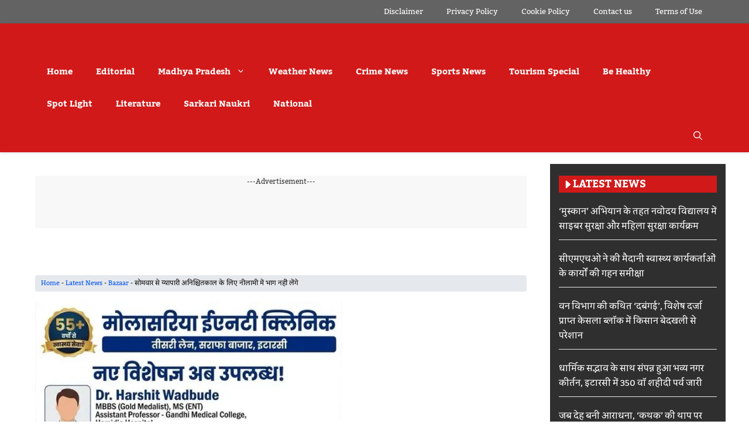

--- FILE ---
content_type: text/html; charset=UTF-8
request_url: https://narmadanchal.com/traders-will-not-participate-in-the-auction-for-an-indefinite-period-from-monday/
body_size: 45035
content:
<!DOCTYPE html><html lang="hi-IN" prefix="og: https://ogp.me/ns#"><head><script data-no-optimize="1">var litespeed_docref=sessionStorage.getItem("litespeed_docref");litespeed_docref&&(Object.defineProperty(document,"referrer",{get:function(){return litespeed_docref}}),sessionStorage.removeItem("litespeed_docref"));</script> <meta charset="UTF-8"> <script data-cfasync="false" data-no-defer="1" data-no-minify="1" data-no-optimize="1">var ewww_webp_supported=!1;function check_webp_feature(A,e){var w;e=void 0!==e?e:function(){},ewww_webp_supported?e(ewww_webp_supported):((w=new Image).onload=function(){ewww_webp_supported=0<w.width&&0<w.height,e&&e(ewww_webp_supported)},w.onerror=function(){e&&e(!1)},w.src="data:image/webp;base64,"+{alpha:"UklGRkoAAABXRUJQVlA4WAoAAAAQAAAAAAAAAAAAQUxQSAwAAAARBxAR/Q9ERP8DAABWUDggGAAAABQBAJ0BKgEAAQAAAP4AAA3AAP7mtQAAAA=="}[A])}check_webp_feature("alpha");</script><script data-cfasync="false" data-no-defer="1" data-no-minify="1" data-no-optimize="1">var Arrive=function(c,w){"use strict";if(c.MutationObserver&&"undefined"!=typeof HTMLElement){var r,a=0,u=(r=HTMLElement.prototype.matches||HTMLElement.prototype.webkitMatchesSelector||HTMLElement.prototype.mozMatchesSelector||HTMLElement.prototype.msMatchesSelector,{matchesSelector:function(e,t){return e instanceof HTMLElement&&r.call(e,t)},addMethod:function(e,t,r){var a=e[t];e[t]=function(){return r.length==arguments.length?r.apply(this,arguments):"function"==typeof a?a.apply(this,arguments):void 0}},callCallbacks:function(e,t){t&&t.options.onceOnly&&1==t.firedElems.length&&(e=[e[0]]);for(var r,a=0;r=e[a];a++)r&&r.callback&&r.callback.call(r.elem,r.elem);t&&t.options.onceOnly&&1==t.firedElems.length&&t.me.unbindEventWithSelectorAndCallback.call(t.target,t.selector,t.callback)},checkChildNodesRecursively:function(e,t,r,a){for(var i,n=0;i=e[n];n++)r(i,t,a)&&a.push({callback:t.callback,elem:i}),0<i.childNodes.length&&u.checkChildNodesRecursively(i.childNodes,t,r,a)},mergeArrays:function(e,t){var r,a={};for(r in e)e.hasOwnProperty(r)&&(a[r]=e[r]);for(r in t)t.hasOwnProperty(r)&&(a[r]=t[r]);return a},toElementsArray:function(e){return e=void 0!==e&&("number"!=typeof e.length||e===c)?[e]:e}}),e=(l.prototype.addEvent=function(e,t,r,a){a={target:e,selector:t,options:r,callback:a,firedElems:[]};return this._beforeAdding&&this._beforeAdding(a),this._eventsBucket.push(a),a},l.prototype.removeEvent=function(e){for(var t,r=this._eventsBucket.length-1;t=this._eventsBucket[r];r--)e(t)&&(this._beforeRemoving&&this._beforeRemoving(t),(t=this._eventsBucket.splice(r,1))&&t.length&&(t[0].callback=null))},l.prototype.beforeAdding=function(e){this._beforeAdding=e},l.prototype.beforeRemoving=function(e){this._beforeRemoving=e},l),t=function(i,n){var o=new e,l=this,s={fireOnAttributesModification:!1};return o.beforeAdding(function(t){var e=t.target;e!==c.document&&e!==c||(e=document.getElementsByTagName("html")[0]);var r=new MutationObserver(function(e){n.call(this,e,t)}),a=i(t.options);r.observe(e,a),t.observer=r,t.me=l}),o.beforeRemoving(function(e){e.observer.disconnect()}),this.bindEvent=function(e,t,r){t=u.mergeArrays(s,t);for(var a=u.toElementsArray(this),i=0;i<a.length;i++)o.addEvent(a[i],e,t,r)},this.unbindEvent=function(){var r=u.toElementsArray(this);o.removeEvent(function(e){for(var t=0;t<r.length;t++)if(this===w||e.target===r[t])return!0;return!1})},this.unbindEventWithSelectorOrCallback=function(r){var a=u.toElementsArray(this),i=r,e="function"==typeof r?function(e){for(var t=0;t<a.length;t++)if((this===w||e.target===a[t])&&e.callback===i)return!0;return!1}:function(e){for(var t=0;t<a.length;t++)if((this===w||e.target===a[t])&&e.selector===r)return!0;return!1};o.removeEvent(e)},this.unbindEventWithSelectorAndCallback=function(r,a){var i=u.toElementsArray(this);o.removeEvent(function(e){for(var t=0;t<i.length;t++)if((this===w||e.target===i[t])&&e.selector===r&&e.callback===a)return!0;return!1})},this},i=new function(){var s={fireOnAttributesModification:!1,onceOnly:!1,existing:!1};function n(e,t,r){return!(!u.matchesSelector(e,t.selector)||(e._id===w&&(e._id=a++),-1!=t.firedElems.indexOf(e._id)))&&(t.firedElems.push(e._id),!0)}var c=(i=new t(function(e){var t={attributes:!1,childList:!0,subtree:!0};return e.fireOnAttributesModification&&(t.attributes=!0),t},function(e,i){e.forEach(function(e){var t=e.addedNodes,r=e.target,a=[];null!==t&&0<t.length?u.checkChildNodesRecursively(t,i,n,a):"attributes"===e.type&&n(r,i)&&a.push({callback:i.callback,elem:r}),u.callCallbacks(a,i)})})).bindEvent;return i.bindEvent=function(e,t,r){t=void 0===r?(r=t,s):u.mergeArrays(s,t);var a=u.toElementsArray(this);if(t.existing){for(var i=[],n=0;n<a.length;n++)for(var o=a[n].querySelectorAll(e),l=0;l<o.length;l++)i.push({callback:r,elem:o[l]});if(t.onceOnly&&i.length)return r.call(i[0].elem,i[0].elem);setTimeout(u.callCallbacks,1,i)}c.call(this,e,t,r)},i},o=new function(){var a={};function i(e,t){return u.matchesSelector(e,t.selector)}var n=(o=new t(function(){return{childList:!0,subtree:!0}},function(e,r){e.forEach(function(e){var t=e.removedNodes,e=[];null!==t&&0<t.length&&u.checkChildNodesRecursively(t,r,i,e),u.callCallbacks(e,r)})})).bindEvent;return o.bindEvent=function(e,t,r){t=void 0===r?(r=t,a):u.mergeArrays(a,t),n.call(this,e,t,r)},o};d(HTMLElement.prototype),d(NodeList.prototype),d(HTMLCollection.prototype),d(HTMLDocument.prototype),d(Window.prototype);var n={};return s(i,n,"unbindAllArrive"),s(o,n,"unbindAllLeave"),n}function l(){this._eventsBucket=[],this._beforeAdding=null,this._beforeRemoving=null}function s(e,t,r){u.addMethod(t,r,e.unbindEvent),u.addMethod(t,r,e.unbindEventWithSelectorOrCallback),u.addMethod(t,r,e.unbindEventWithSelectorAndCallback)}function d(e){e.arrive=i.bindEvent,s(i,e,"unbindArrive"),e.leave=o.bindEvent,s(o,e,"unbindLeave")}}(window,void 0),ewww_webp_supported=!1;function check_webp_feature(e,t){var r;ewww_webp_supported?t(ewww_webp_supported):((r=new Image).onload=function(){ewww_webp_supported=0<r.width&&0<r.height,t(ewww_webp_supported)},r.onerror=function(){t(!1)},r.src="data:image/webp;base64,"+{alpha:"UklGRkoAAABXRUJQVlA4WAoAAAAQAAAAAAAAAAAAQUxQSAwAAAARBxAR/Q9ERP8DAABWUDggGAAAABQBAJ0BKgEAAQAAAP4AAA3AAP7mtQAAAA==",animation:"UklGRlIAAABXRUJQVlA4WAoAAAASAAAAAAAAAAAAQU5JTQYAAAD/////AABBTk1GJgAAAAAAAAAAAAAAAAAAAGQAAABWUDhMDQAAAC8AAAAQBxAREYiI/gcA"}[e])}function ewwwLoadImages(e){if(e){for(var t=document.querySelectorAll(".batch-image img, .image-wrapper a, .ngg-pro-masonry-item a, .ngg-galleria-offscreen-seo-wrapper a"),r=0,a=t.length;r<a;r++)ewwwAttr(t[r],"data-src",t[r].getAttribute("data-webp")),ewwwAttr(t[r],"data-thumbnail",t[r].getAttribute("data-webp-thumbnail"));for(var i=document.querySelectorAll("div.woocommerce-product-gallery__image"),r=0,a=i.length;r<a;r++)ewwwAttr(i[r],"data-thumb",i[r].getAttribute("data-webp-thumb"))}for(var n=document.querySelectorAll("video"),r=0,a=n.length;r<a;r++)ewwwAttr(n[r],"poster",e?n[r].getAttribute("data-poster-webp"):n[r].getAttribute("data-poster-image"));for(var o,l=document.querySelectorAll("img.ewww_webp_lazy_load"),r=0,a=l.length;r<a;r++)e&&(ewwwAttr(l[r],"data-lazy-srcset",l[r].getAttribute("data-lazy-srcset-webp")),ewwwAttr(l[r],"data-srcset",l[r].getAttribute("data-srcset-webp")),ewwwAttr(l[r],"data-lazy-src",l[r].getAttribute("data-lazy-src-webp")),ewwwAttr(l[r],"data-src",l[r].getAttribute("data-src-webp")),ewwwAttr(l[r],"data-orig-file",l[r].getAttribute("data-webp-orig-file")),ewwwAttr(l[r],"data-medium-file",l[r].getAttribute("data-webp-medium-file")),ewwwAttr(l[r],"data-large-file",l[r].getAttribute("data-webp-large-file")),null!=(o=l[r].getAttribute("srcset"))&&!1!==o&&o.includes("R0lGOD")&&ewwwAttr(l[r],"src",l[r].getAttribute("data-lazy-src-webp"))),l[r].className=l[r].className.replace(/\bewww_webp_lazy_load\b/,"");for(var s=document.querySelectorAll(".ewww_webp"),r=0,a=s.length;r<a;r++)e?(ewwwAttr(s[r],"srcset",s[r].getAttribute("data-srcset-webp")),ewwwAttr(s[r],"src",s[r].getAttribute("data-src-webp")),ewwwAttr(s[r],"data-orig-file",s[r].getAttribute("data-webp-orig-file")),ewwwAttr(s[r],"data-medium-file",s[r].getAttribute("data-webp-medium-file")),ewwwAttr(s[r],"data-large-file",s[r].getAttribute("data-webp-large-file")),ewwwAttr(s[r],"data-large_image",s[r].getAttribute("data-webp-large_image")),ewwwAttr(s[r],"data-src",s[r].getAttribute("data-webp-src"))):(ewwwAttr(s[r],"srcset",s[r].getAttribute("data-srcset-img")),ewwwAttr(s[r],"src",s[r].getAttribute("data-src-img"))),s[r].className=s[r].className.replace(/\bewww_webp\b/,"ewww_webp_loaded");window.jQuery&&jQuery.fn.isotope&&jQuery.fn.imagesLoaded&&(jQuery(".fusion-posts-container-infinite").imagesLoaded(function(){jQuery(".fusion-posts-container-infinite").hasClass("isotope")&&jQuery(".fusion-posts-container-infinite").isotope()}),jQuery(".fusion-portfolio:not(.fusion-recent-works) .fusion-portfolio-wrapper").imagesLoaded(function(){jQuery(".fusion-portfolio:not(.fusion-recent-works) .fusion-portfolio-wrapper").isotope()}))}function ewwwWebPInit(e){ewwwLoadImages(e),ewwwNggLoadGalleries(e),document.arrive(".ewww_webp",function(){ewwwLoadImages(e)}),document.arrive(".ewww_webp_lazy_load",function(){ewwwLoadImages(e)}),document.arrive("videos",function(){ewwwLoadImages(e)}),"loading"==document.readyState?document.addEventListener("DOMContentLoaded",ewwwJSONParserInit):("undefined"!=typeof galleries&&ewwwNggParseGalleries(e),ewwwWooParseVariations(e))}function ewwwAttr(e,t,r){null!=r&&!1!==r&&e.setAttribute(t,r)}function ewwwJSONParserInit(){"undefined"!=typeof galleries&&check_webp_feature("alpha",ewwwNggParseGalleries),check_webp_feature("alpha",ewwwWooParseVariations)}function ewwwWooParseVariations(e){if(e)for(var t=document.querySelectorAll("form.variations_form"),r=0,a=t.length;r<a;r++){var i=t[r].getAttribute("data-product_variations"),n=!1;try{for(var o in i=JSON.parse(i))void 0!==i[o]&&void 0!==i[o].image&&(void 0!==i[o].image.src_webp&&(i[o].image.src=i[o].image.src_webp,n=!0),void 0!==i[o].image.srcset_webp&&(i[o].image.srcset=i[o].image.srcset_webp,n=!0),void 0!==i[o].image.full_src_webp&&(i[o].image.full_src=i[o].image.full_src_webp,n=!0),void 0!==i[o].image.gallery_thumbnail_src_webp&&(i[o].image.gallery_thumbnail_src=i[o].image.gallery_thumbnail_src_webp,n=!0),void 0!==i[o].image.thumb_src_webp&&(i[o].image.thumb_src=i[o].image.thumb_src_webp,n=!0));n&&ewwwAttr(t[r],"data-product_variations",JSON.stringify(i))}catch(e){}}}function ewwwNggParseGalleries(e){if(e)for(var t in galleries){var r=galleries[t];galleries[t].images_list=ewwwNggParseImageList(r.images_list)}}function ewwwNggLoadGalleries(e){e&&document.addEventListener("ngg.galleria.themeadded",function(e,t){window.ngg_galleria._create_backup=window.ngg_galleria.create,window.ngg_galleria.create=function(e,t){var r=$(e).data("id");return galleries["gallery_"+r].images_list=ewwwNggParseImageList(galleries["gallery_"+r].images_list),window.ngg_galleria._create_backup(e,t)}})}function ewwwNggParseImageList(e){for(var t in e){var r=e[t];if(void 0!==r["image-webp"]&&(e[t].image=r["image-webp"],delete e[t]["image-webp"]),void 0!==r["thumb-webp"]&&(e[t].thumb=r["thumb-webp"],delete e[t]["thumb-webp"]),void 0!==r.full_image_webp&&(e[t].full_image=r.full_image_webp,delete e[t].full_image_webp),void 0!==r.srcsets)for(var a in r.srcsets)nggSrcset=r.srcsets[a],void 0!==r.srcsets[a+"-webp"]&&(e[t].srcsets[a]=r.srcsets[a+"-webp"],delete e[t].srcsets[a+"-webp"]);if(void 0!==r.full_srcsets)for(var i in r.full_srcsets)nggFSrcset=r.full_srcsets[i],void 0!==r.full_srcsets[i+"-webp"]&&(e[t].full_srcsets[i]=r.full_srcsets[i+"-webp"],delete e[t].full_srcsets[i+"-webp"])}return e}check_webp_feature("alpha",ewwwWebPInit);</script> <meta name="viewport" content="width=device-width, initial-scale=1"><title>सोमवार से व्यापारी अनिश्चितकाल के लिए नीलामी में भाग नहीं लेंगे - Narmadanchal News</title><meta name="description" content="इटारसी। सोमवार 4 सितंबर से व्यापारी अनिश्चितकाल के लिए मंडी में नीलामी कार्य में शामिल नहीं होंगे। मध्यप्रदेश सकल अनाज दलहन तिलहन व्यापारी महासंघ समिति"/><meta name="robots" content="follow, index, max-snippet:-1, max-video-preview:-1, max-image-preview:large"/><link rel="canonical" href="https://narmadanchal.com/traders-will-not-participate-in-the-auction-for-an-indefinite-period-from-monday/" /><meta property="og:locale" content="hi_IN" /><meta property="og:type" content="article" /><meta property="og:title" content="सोमवार से व्यापारी अनिश्चितकाल के लिए नीलामी में भाग नहीं लेंगे - Narmadanchal News" /><meta property="og:description" content="इटारसी। सोमवार 4 सितंबर से व्यापारी अनिश्चितकाल के लिए मंडी में नीलामी कार्य में शामिल नहीं होंगे। मध्यप्रदेश सकल अनाज दलहन तिलहन व्यापारी महासंघ समिति" /><meta property="og:url" content="https://narmadanchal.com/traders-will-not-participate-in-the-auction-for-an-indefinite-period-from-monday/" /><meta property="og:site_name" content="Narmadanchal.Com (नर्मदांचल.कॉम)" /><meta property="article:publisher" content="https://www.facebook.com/narmadanchal.news" /><meta property="article:author" content="https://www.facebook.com/rohit.nage.509" /><meta property="article:tag" content="Itarsi Agricultural Produce Market" /><meta property="article:tag" content="Madhya Pradesh Gross Grain Pulses Oilseed Traders Federation Committee" /><meta property="article:tag" content="meeting" /><meta property="article:tag" content="Rajendra Agarwal" /><meta property="article:tag" content="The Itarsi Grain and Seeds Merchants Association" /><meta property="article:tag" content="Ujjain" /><meta property="article:section" content="Bazaar" /><meta property="og:updated_time" content="2023-09-01T17:14:53+05:30" /><meta property="og:image" content="https://narmadanchal.com/wp-content/uploads/2021/01/Mandi-1.jpg" /><meta property="og:image:secure_url" content="https://narmadanchal.com/wp-content/uploads/2021/01/Mandi-1.jpg" /><meta property="og:image:width" content="450" /><meta property="og:image:height" content="338" /><meta property="og:image:alt" content="The new secretary of Itarsi Krishi Upaj Mandi is coming from Gohad, District Bhind" /><meta property="og:image:type" content="image/jpeg" /><meta name="twitter:card" content="summary_large_image" /><meta name="twitter:title" content="सोमवार से व्यापारी अनिश्चितकाल के लिए नीलामी में भाग नहीं लेंगे - Narmadanchal News" /><meta name="twitter:description" content="इटारसी। सोमवार 4 सितंबर से व्यापारी अनिश्चितकाल के लिए मंडी में नीलामी कार्य में शामिल नहीं होंगे। मध्यप्रदेश सकल अनाज दलहन तिलहन व्यापारी महासंघ समिति" /><meta name="twitter:site" content="@MANJUTH64424747" /><meta name="twitter:creator" content="@MANJUTH64424747" /><meta name="twitter:image" content="https://narmadanchal.com/wp-content/uploads/2021/01/Mandi-1.jpg" /><meta name="twitter:label1" content="Written by" /><meta name="twitter:data1" content="Rohit Nage" /><meta name="twitter:label2" content="Time to read" /><meta name="twitter:data2" content="1 minute" /><link rel='dns-prefetch' href='//www.googletagmanager.com' /><link rel='dns-prefetch' href='//pagead2.googlesyndication.com' /><link href='https://fonts.gstatic.com' crossorigin rel='preconnect' /><link rel="alternate" type="application/rss+xml" title="Narmadanchal News Madhya Pradesh &raquo; फ़ीड" href="https://narmadanchal.com/feed/" /><link rel="alternate" type="application/rss+xml" title="Narmadanchal News Madhya Pradesh &raquo; टिप्पणी फ़ीड" href="https://narmadanchal.com/comments/feed/" /><link rel="alternate" type="application/rss+xml" title="Narmadanchal News Madhya Pradesh &raquo; सोमवार से व्यापारी अनिश्चितकाल के लिए नीलामी में भाग नहीं लेंगे टिप्पणी फ़ीड" href="https://narmadanchal.com/traders-will-not-participate-in-the-auction-for-an-indefinite-period-from-monday/feed/" /><link data-optimized="2" rel="stylesheet" href="https://narmadanchal.com/wp-content/litespeed/css/fcf630038a62f95edd4892809e34a17e.css?ver=63a57" /> <script type="litespeed/javascript" data-src="https://narmadanchal.com/wp-includes/js/jquery/jquery.min.js" id="jquery-core-js"></script> 
 <script type="litespeed/javascript" data-src="https://www.googletagmanager.com/gtag/js?id=GT-KT49NK8" id="google_gtagjs-js"></script> <script id="google_gtagjs-js-after" type="litespeed/javascript">window.dataLayer=window.dataLayer||[];function gtag(){dataLayer.push(arguments)}
gtag("set","linker",{"domains":["narmadanchal.com"]});gtag("js",new Date());gtag("set","developer_id.dZTNiMT",!0);gtag("config","GT-KT49NK8",{"googlesitekit_post_date":"20230901","googlesitekit_post_author":"Rohit Nage"})</script> <link rel="https://api.w.org/" href="https://narmadanchal.com/wp-json/" /><link rel="alternate" title="JSON" type="application/json" href="https://narmadanchal.com/wp-json/wp/v2/posts/183047" /><link rel="EditURI" type="application/rsd+xml" title="RSD" href="https://narmadanchal.com/xmlrpc.php?rsd" /><meta name="generator" content="WordPress 6.8.3" /><link rel='shortlink' href='https://narmadanchal.com/?p=183047' /><link rel="alternate" title="oEmbed (JSON)" type="application/json+oembed" href="https://narmadanchal.com/wp-json/oembed/1.0/embed?url=https%3A%2F%2Fnarmadanchal.com%2Ftraders-will-not-participate-in-the-auction-for-an-indefinite-period-from-monday%2F" /><link rel="alternate" title="oEmbed (XML)" type="text/xml+oembed" href="https://narmadanchal.com/wp-json/oembed/1.0/embed?url=https%3A%2F%2Fnarmadanchal.com%2Ftraders-will-not-participate-in-the-auction-for-an-indefinite-period-from-monday%2F&#038;format=xml" /><meta name="generator" content="Site Kit by Google 1.166.0" /><script id="wpcp_disable_selection" type="litespeed/javascript">var image_save_msg='You are not allowed to save images!';var no_menu_msg='Context Menu disabled!';var smessage="Content is protected !!";function disableEnterKey(e){var elemtype=e.target.tagName;elemtype=elemtype.toUpperCase();if(elemtype=="TEXT"||elemtype=="TEXTAREA"||elemtype=="INPUT"||elemtype=="PASSWORD"||elemtype=="SELECT"||elemtype=="OPTION"||elemtype=="EMBED"){elemtype='TEXT'}
if(e.ctrlKey){var key;if(window.event)
key=window.event.keyCode;else key=e.which;if(elemtype!='TEXT'&&(key==97||key==65||key==67||key==99||key==88||key==120||key==26||key==85||key==86||key==83||key==43||key==73)){if(wccp_free_iscontenteditable(e))return!0;show_wpcp_message('You are not allowed to copy content or view source');return!1}else return!0}}
function wccp_free_iscontenteditable(e){var e=e||window.event;var target=e.target||e.srcElement;var elemtype=e.target.nodeName;elemtype=elemtype.toUpperCase();var iscontenteditable="false";if(typeof target.getAttribute!="undefined")iscontenteditable=target.getAttribute("contenteditable");var iscontenteditable2=!1;if(typeof target.isContentEditable!="undefined")iscontenteditable2=target.isContentEditable;if(target.parentElement.isContentEditable)iscontenteditable2=!0;if(iscontenteditable=="true"||iscontenteditable2==!0){if(typeof target.style!="undefined")target.style.cursor="text";return!0}}
function disable_copy(e){var e=e||window.event;var elemtype=e.target.tagName;elemtype=elemtype.toUpperCase();if(elemtype=="TEXT"||elemtype=="TEXTAREA"||elemtype=="INPUT"||elemtype=="PASSWORD"||elemtype=="SELECT"||elemtype=="OPTION"||elemtype=="EMBED"){elemtype='TEXT'}
if(wccp_free_iscontenteditable(e))return!0;var isSafari=/Safari/.test(navigator.userAgent)&&/Apple Computer/.test(navigator.vendor);var checker_IMG='';if(elemtype=="IMG"&&checker_IMG=='checked'&&e.detail>=2){show_wpcp_message(alertMsg_IMG);return!1}
if(elemtype!="TEXT"){if(smessage!==""&&e.detail==2)
show_wpcp_message(smessage);if(isSafari)
return!0;else return!1}}
function disable_copy_ie(){var e=e||window.event;var elemtype=window.event.srcElement.nodeName;elemtype=elemtype.toUpperCase();if(wccp_free_iscontenteditable(e))return!0;if(elemtype=="IMG"){show_wpcp_message(alertMsg_IMG);return!1}
if(elemtype!="TEXT"&&elemtype!="TEXTAREA"&&elemtype!="INPUT"&&elemtype!="PASSWORD"&&elemtype!="SELECT"&&elemtype!="OPTION"&&elemtype!="EMBED"){return!1}}
function reEnable(){return!0}
document.onkeydown=disableEnterKey;document.onselectstart=disable_copy_ie;if(navigator.userAgent.indexOf('MSIE')==-1){document.onmousedown=disable_copy;document.onclick=reEnable}
function disableSelection(target){if(typeof target.onselectstart!="undefined")
target.onselectstart=disable_copy_ie;else if(typeof target.style.MozUserSelect!="undefined"){target.style.MozUserSelect="none"}else target.onmousedown=function(){return!1}
target.style.cursor="default"}
window.onload=function(){disableSelection(document.body)};var onlongtouch;var timer;var touchduration=1000;var elemtype="";function touchstart(e){var e=e||window.event;var target=e.target||e.srcElement;elemtype=window.event.srcElement.nodeName;elemtype=elemtype.toUpperCase();if(!wccp_pro_is_passive())e.preventDefault();if(!timer){timer=setTimeout(onlongtouch,touchduration)}}
function touchend(){if(timer){clearTimeout(timer);timer=null}
onlongtouch()}
onlongtouch=function(e){if(elemtype!="TEXT"&&elemtype!="TEXTAREA"&&elemtype!="INPUT"&&elemtype!="PASSWORD"&&elemtype!="SELECT"&&elemtype!="EMBED"&&elemtype!="OPTION"){if(window.getSelection){if(window.getSelection().empty){window.getSelection().empty()}else if(window.getSelection().removeAllRanges){window.getSelection().removeAllRanges()}}else if(document.selection){document.selection.empty()}
return!1}};document.addEventListener("DOMContentLiteSpeedLoaded",function(event){window.addEventListener("touchstart",touchstart,!1);window.addEventListener("touchend",touchend,!1)});function wccp_pro_is_passive(){var cold=!1,hike=function(){};try{const object1={};var aid=Object.defineProperty(object1,'passive',{get(){cold=!0}});window.addEventListener('test',hike,aid);window.removeEventListener('test',hike,aid)}catch(e){}
return cold}</script> <script id="wpcp_disable_Right_Click" type="litespeed/javascript">document.ondragstart=function(){return!1}
function nocontext(e){return!1}
document.oncontextmenu=nocontext</script> <link rel="pingback" href="https://narmadanchal.com/xmlrpc.php"><meta name="google-adsense-platform-account" content="ca-host-pub-2644536267352236"><meta name="google-adsense-platform-domain" content="sitekit.withgoogle.com"><meta name="onesignal" content="wordpress-plugin"/> <script type="litespeed/javascript">window.OneSignalDeferred=window.OneSignalDeferred||[];OneSignalDeferred.push(function(OneSignal){var oneSignal_options={};window._oneSignalInitOptions=oneSignal_options;oneSignal_options.serviceWorkerParam={scope:'/'};oneSignal_options.serviceWorkerPath='OneSignalSDKWorker.js.php';OneSignal.Notifications.setDefaultUrl("https://narmadanchal.com");oneSignal_options.wordpress=!0;oneSignal_options.appId='979b434e-3c82-468a-a3a3-641353c6f42c';oneSignal_options.allowLocalhostAsSecureOrigin=!0;oneSignal_options.welcomeNotification={};oneSignal_options.welcomeNotification.title="";oneSignal_options.welcomeNotification.message="";oneSignal_options.path="https://narmadanchal.com/wp-content/plugins/onesignal-free-web-push-notifications/sdk_files/";oneSignal_options.promptOptions={};oneSignal_options.notifyButton={};oneSignal_options.notifyButton.enable=!0;oneSignal_options.notifyButton.position='bottom-right';oneSignal_options.notifyButton.theme='default';oneSignal_options.notifyButton.size='medium';oneSignal_options.notifyButton.showCredit=!0;oneSignal_options.notifyButton.text={};OneSignal.init(window._oneSignalInitOptions);OneSignal.Slidedown.promptPush()});function documentInitOneSignal(){var oneSignal_elements=document.getElementsByClassName("OneSignal-prompt");var oneSignalLinkClickHandler=function(event){OneSignal.Notifications.requestPermission();event.preventDefault()};for(var i=0;i<oneSignal_elements.length;i++)
oneSignal_elements[i].addEventListener('click',oneSignalLinkClickHandler,!1);}
if(document.readyState==='complete'){documentInitOneSignal()}else{window.addEventListener("load",function(event){documentInitOneSignal()})}</script>  <script type="application/ld+json" class="saswp-schema-markup-output">[{"@context":"https:\/\/schema.org\/","@graph":[{"@context":"https:\/\/schema.org\/","@type":"SiteNavigationElement","@id":"https:\/\/narmadanchal.com\/#home","name":"Home","url":"https:\/\/narmadanchal.com"},{"@context":"https:\/\/schema.org\/","@type":"SiteNavigationElement","@id":"https:\/\/narmadanchal.com\/#editorial","name":"Editorial","url":"https:\/\/narmadanchal.com\/category\/editorial-special-article\/"},{"@context":"https:\/\/schema.org\/","@type":"SiteNavigationElement","@id":"https:\/\/narmadanchal.com\/#madhya-pradesh","name":"Madhya Pradesh","url":"https:\/\/narmadanchal.com\/category\/madhya-pradesh-news\/"},{"@context":"https:\/\/schema.org\/","@type":"SiteNavigationElement","@id":"https:\/\/narmadanchal.com\/#itarsi-news","name":"Itarsi News","url":"https:\/\/narmadanchal.com\/category\/itarsi-news\/"},{"@context":"https:\/\/schema.org\/","@type":"SiteNavigationElement","@id":"https:\/\/narmadanchal.com\/#narmadapuram-news","name":"Narmadapuram News","url":"https:\/\/narmadanchal.com\/category\/narmadapuram-news\/"},{"@context":"https:\/\/schema.org\/","@type":"SiteNavigationElement","@id":"https:\/\/narmadanchal.com\/#seoni-malwa-news","name":"Seoni Malwa News","url":"https:\/\/narmadanchal.com\/category\/seoni-malwa-news\/"},{"@context":"https:\/\/schema.org\/","@type":"SiteNavigationElement","@id":"https:\/\/narmadanchal.com\/#betul-news","name":"Betul News","url":"https:\/\/narmadanchal.com\/category\/betul-news\/"},{"@context":"https:\/\/schema.org\/","@type":"SiteNavigationElement","@id":"https:\/\/narmadanchal.com\/#harda-news","name":"Harda News","url":"https:\/\/narmadanchal.com\/category\/harda-news\/"},{"@context":"https:\/\/schema.org\/","@type":"SiteNavigationElement","@id":"https:\/\/narmadanchal.com\/#sohagpur-news","name":"Sohagpur News","url":"https:\/\/narmadanchal.com\/category\/sohagpur\/"},{"@context":"https:\/\/schema.org\/","@type":"SiteNavigationElement","@id":"https:\/\/narmadanchal.com\/#weather-news","name":"Weather News","url":"https:\/\/narmadanchal.com\/category\/weather-news\/"},{"@context":"https:\/\/schema.org\/","@type":"SiteNavigationElement","@id":"https:\/\/narmadanchal.com\/#crime-news","name":"Crime News","url":"https:\/\/narmadanchal.com\/category\/crime\/"},{"@context":"https:\/\/schema.org\/","@type":"SiteNavigationElement","@id":"https:\/\/narmadanchal.com\/#sports-news","name":"Sports News","url":"https:\/\/narmadanchal.com\/category\/sport-news\/"},{"@context":"https:\/\/schema.org\/","@type":"SiteNavigationElement","@id":"https:\/\/narmadanchal.com\/#tourism-special","name":"Tourism Special","url":"https:\/\/narmadanchal.com\/category\/tourism\/"},{"@context":"https:\/\/schema.org\/","@type":"SiteNavigationElement","@id":"https:\/\/narmadanchal.com\/#be-healthy","name":"Be Healthy","url":"https:\/\/narmadanchal.com\/category\/health\/"},{"@context":"https:\/\/schema.org\/","@type":"SiteNavigationElement","@id":"https:\/\/narmadanchal.com\/#spot-light","name":"Spot Light","url":"https:\/\/narmadanchal.com\/category\/personality\/"},{"@context":"https:\/\/schema.org\/","@type":"SiteNavigationElement","@id":"https:\/\/narmadanchal.com\/#literature","name":"Literature","url":"https:\/\/narmadanchal.com\/category\/sahitya\/"},{"@context":"https:\/\/schema.org\/","@type":"SiteNavigationElement","@id":"https:\/\/narmadanchal.com\/#sarkari-naukri","name":"Sarkari Naukri","url":"https:\/\/narmadanchal.com\/category\/sarkari-naukri\/"},{"@context":"https:\/\/schema.org\/","@type":"SiteNavigationElement","@id":"https:\/\/narmadanchal.com\/#national","name":"National","url":"https:\/\/narmadanchal.com\/category\/national\/"}]},

{"@context":"https:\/\/schema.org\/","@type":"BreadcrumbList","@id":"https:\/\/narmadanchal.com\/traders-will-not-participate-in-the-auction-for-an-indefinite-period-from-monday\/#breadcrumb","itemListElement":[{"@type":"ListItem","position":1,"item":{"@id":"https:\/\/narmadanchal.com","name":"Narmadanchal.Com (\u0928\u0930\u094d\u092e\u0926\u093e\u0902\u091a\u0932.\u0915\u0949\u092e)"}},{"@type":"ListItem","position":2,"item":{"@id":"https:\/\/narmadanchal.com\/category\/business-news\/","name":"Bazaar"}},{"@type":"ListItem","position":3,"item":{"@id":"https:\/\/narmadanchal.com\/traders-will-not-participate-in-the-auction-for-an-indefinite-period-from-monday\/","name":"\u0938\u094b\u092e\u0935\u093e\u0930 \u0938\u0947 \u0935\u094d\u092f\u093e\u092a\u093e\u0930\u0940 \u0905\u0928\u093f\u0936\u094d\u091a\u093f\u0924\u0915\u093e\u0932 \u0915\u0947 \u0932\u093f\u090f \u0928\u0940\u0932\u093e\u092e\u0940 \u092e\u0947\u0902 \u092d\u093e\u0917 \u0928\u0939\u0940\u0902 \u0932\u0947\u0902\u0917\u0947 - Narmadanchal News"}}]},

{"@context":"https:\/\/schema.org\/","@type":"NewsArticle","@id":"https:\/\/narmadanchal.com\/traders-will-not-participate-in-the-auction-for-an-indefinite-period-from-monday\/#newsarticle","url":"https:\/\/narmadanchal.com\/traders-will-not-participate-in-the-auction-for-an-indefinite-period-from-monday\/","headline":"\u0938\u094b\u092e\u0935\u093e\u0930 \u0938\u0947 \u0935\u094d\u092f\u093e\u092a\u093e\u0930\u0940 \u0905\u0928\u093f\u0936\u094d\u091a\u093f\u0924\u0915\u093e\u0932 \u0915\u0947 \u0932\u093f\u090f \u0928\u0940\u0932\u093e\u092e\u0940 \u092e\u0947\u0902 \u092d\u093e\u0917 \u0928\u0939\u0940\u0902 \u0932\u0947\u0902\u0917\u0947 - Narmadanchal News","mainEntityOfPage":"https:\/\/narmadanchal.com\/traders-will-not-participate-in-the-auction-for-an-indefinite-period-from-monday\/","datePublished":"2023-09-01T16:35:47+05:30","dateModified":"2023-09-01T17:14:53+05:30","description":"\u0907\u091f\u093e\u0930\u0938\u0940\u0964 \u0938\u094b\u092e\u0935\u093e\u0930 4 \u0938\u093f\u0924\u0902\u092c\u0930 \u0938\u0947 \u0935\u094d\u092f\u093e\u092a\u093e\u0930\u0940 \u0905\u0928\u093f\u0936\u094d\u091a\u093f\u0924\u0915\u093e\u0932 \u0915\u0947 \u0932\u093f\u090f \u092e\u0902\u0921\u0940 \u092e\u0947\u0902 \u0928\u0940\u0932\u093e\u092e\u0940 \u0915\u093e\u0930\u094d\u092f \u092e\u0947\u0902 \u0936\u093e\u092e\u093f\u0932 \u0928\u0939\u0940\u0902 \u0939\u094b\u0902\u0917\u0947\u0964 \u092e\u0927\u094d\u092f\u092a\u094d\u0930\u0926\u0947\u0936 \u0938\u0915\u0932 \u0905\u0928\u093e\u091c","articleSection":"Bazaar","articleBody":"\u0907\u091f\u093e\u0930\u0938\u0940\u0964 \u0938\u094b\u092e\u0935\u093e\u0930 4 \u0938\u093f\u0924\u0902\u092c\u0930 \u0938\u0947 \u0935\u094d\u092f\u093e\u092a\u093e\u0930\u0940 \u0905\u0928\u093f\u0936\u094d\u091a\u093f\u0924\u0915\u093e\u0932 \u0915\u0947 \u0932\u093f\u090f \u092e\u0902\u0921\u0940 \u092e\u0947\u0902 \u0928\u0940\u0932\u093e\u092e\u0940 \u0915\u093e\u0930\u094d\u092f \u092e\u0947\u0902 \u0936\u093e\u092e\u093f\u0932 \u0928\u0939\u0940\u0902 \u0939\u094b\u0902\u0917\u0947\u0964 \u092e\u0927\u094d\u092f\u092a\u094d\u0930\u0926\u0947\u0936 \u0938\u0915\u0932 \u0905\u0928\u093e\u091c \u0926\u0932\u0939\u0928 \u0924\u093f\u0932\u0939\u0928 \u0935\u094d\u092f\u093e\u092a\u093e\u0930\u0940 \u092e\u0939\u093e\u0938\u0902\u0918 \u0938\u092e\u093f\u0924\u093f (Madhya Pradesh Gross Grain Pulses Oilseed Traders Federation Committee) \u0915\u0940 \u092a\u094d\u0930\u0926\u0947\u0936 \u0938\u094d\u0924\u0930\u0940\u092f \u092e\u0940\u091f\u093f\u0902\u0917 (Meeting) \u092e\u0947\u0902 \u092f\u0939 \u0928\u093f\u0930\u094d\u0923\u092f \u0932\u093f\u092f\u093e \u0917\u092f\u093e \u0939\u0948\u0964 \u0907\u0938\u0915\u0940 \u0938\u0942\u091a\u0928\u093e \u0906\u091c \u0926\u093f \u0907\u091f\u093e\u0930\u0938\u0940 \u0917\u094d\u0930\u0947\u0928 \u090f\u0902\u0921 \u0938\u0940\u0921\u094d\u0938 \u092e\u0930\u094d\u091a\u0947\u0928\u094d\u091f\u094d\u0938 \u090f\u0938\u094b\u0938\u093f\u092f\u0947\u0936\u0928 (The Itarsi Grain and Seeds Merchants Association) \u0915\u0947 \u0905\u0927\u094d\u092f\u0915\u094d\u0937 \u0930\u093e\u091c\u0947\u0928\u094d\u0926\u094d\u0930 \u0905\u0917\u094d\u0930\u0935\u093e\u0932 (Rajendra Agarwal) \u0915\u0947 \u0939\u0938\u094d\u0924\u093e\u0915\u094d\u0937\u0930 \u0938\u0947\u0947 \u092e\u0902\u0921\u0940 \u0938\u091a\u093f\u0935 \u0915\u094b \u090f\u0915 \u092a\u0924\u094d\u0930 \u0915\u0947 \u092e\u093e\u0927\u094d\u092f\u092e \u0938\u0947 \u0926\u0947 \u0926\u0940 \u0939\u0948\u0964    \u092a\u0924\u094d\u0930 \u092e\u0947\u0902 \u0915\u0939\u093e \u0917\u092f\u093e \u0939\u0948 \u0915\u093f \u092e\u0927\u094d\u092f\u092a\u094d\u0930\u0926\u0947\u0936 \u0938\u0915\u0932 \u0905\u0928\u093e\u091c \u0926\u0932\u0939\u0928 \u0924\u093f\u0932\u0939\u0928 \u0935\u094d\u092f\u093e\u092a\u093e\u0930\u0940 \u092e\u0939\u093e\u0938\u0902\u0918 \u0938\u092e\u093f\u0924\u093f \u0915\u0940 \u092c\u0948\u0920\u0915 29 \u0905\u0917\u0938\u094d\u0924 \u0915\u094b \u0909\u091c\u094d\u091c\u0948\u0928 (Ujjain) \u092e\u0947\u0902 \u0906\u092f\u094b\u091c\u093f\u0924 \u0915\u0940 \u0917\u0908 \u0925\u0940\u0964 \u0907\u0938\u092e\u0947\u0902 \u0928\u093f\u0930\u094d\u0923\u092f \u0932\u093f\u092f\u093e \u0917\u092f\u093e \u0925\u093e \u0915\u093f 4 \u0938\u093f\u0924\u0902\u092c\u0930 \u0938\u094b\u092e\u0935\u093e\u0930 \u0938\u0947 \u0905\u0928\u093f\u0936\u094d\u091a\u093f\u0924\u0915\u093e\u0932 \u0915\u0947 \u0932\u093f\u090f \u092a\u094d\u0930\u0926\u0947\u0936 \u0915\u0940 \u0938\u092d\u0940 \u092e\u0902\u0921\u093f\u092f\u094b\u0902 \u092e\u0947\u0902 \u0928\u0940\u0932\u093e\u092e\u0940 \u0915\u093e\u0930\u094d\u092f \u092c\u0902\u0926 \u0930\u0916\u093e \u091c\u093e\u090f\u0917\u093e\u0964 \u0917\u094d\u0930\u0947\u0928 \u092e\u0930\u094d\u091a\u0947\u0928\u094d\u091f \u090f\u0938\u094b\u0938\u093f\u090f\u0936\u0928 \u090f\u0935\u0902 \u0928\u094d\u092f\u0942 \u0917\u094d\u0930\u0947\u0928 \u092e\u0930\u094d\u091a\u0947\u0928\u094d\u091f \u090f\u0938\u094b\u0938\u093f\u090f\u0936\u0928 \u0928\u0947 \u092d\u0940 \u0907\u0938 \u092c\u0902\u0926 \u0915\u093e \u0938\u092e\u0930\u094d\u0925\u0928 \u0915\u093f\u092f\u093e \u0939\u0948, \u0905\u0924: \u0907\u091f\u093e\u0930\u0938\u0940 \u0915\u0943\u0937\u093f \u0909\u092a\u091c \u092e\u0902\u0921\u0940 \u092a\u0930\u093f\u0938\u0930 (Itarsi Agricultural Produce Market) \u092e\u0947\u0902 \u092d\u0940 \u0935\u094d\u092f\u093e\u092a\u093e\u0930\u0940 \u0928\u0940\u0932\u093e\u092e\u0940 \u0915\u093e\u0930\u094d\u092f \u0938\u0947 \u0935\u093f\u0930\u0924 \u0930\u0939\u0947\u0902\u0917\u0947\u0964","keywords":["Itarsi Agricultural Produce Market"," Madhya Pradesh Gross Grain Pulses Oilseed Traders Federation Committee"," meeting"," Rajendra Agarwal"," The Itarsi Grain and Seeds Merchants Association"," Ujjain"," "],"name":"\u0938\u094b\u092e\u0935\u093e\u0930 \u0938\u0947 \u0935\u094d\u092f\u093e\u092a\u093e\u0930\u0940 \u0905\u0928\u093f\u0936\u094d\u091a\u093f\u0924\u0915\u093e\u0932 \u0915\u0947 \u0932\u093f\u090f \u0928\u0940\u0932\u093e\u092e\u0940 \u092e\u0947\u0902 \u092d\u093e\u0917 \u0928\u0939\u0940\u0902 \u0932\u0947\u0902\u0917\u0947 - Narmadanchal News","thumbnailUrl":"https:\/\/narmadanchal.com\/wp-content\/uploads\/2021\/01\/Mandi-1-150x150.jpg","wordCount":"164","timeRequired":"PT43S","mainEntity":{"@type":"WebPage","@id":"https:\/\/narmadanchal.com\/traders-will-not-participate-in-the-auction-for-an-indefinite-period-from-monday\/"},"author":{"@type":"Person","name":"Rohit Nage","description":"Rohit Nage has 30 years' experience in the field of journalism. He has vast experience of writing articles, news story, sports news, political news.","url":"https:\/\/narmadanchal.com\/author\/neeraj\/","sameAs":["https:\/\/narmadanchal.com","https:\/\/www.facebook.com\/rohit.nage.509"],"image":{"@type":"ImageObject","url":"https:\/\/narmadanchal.com\/wp-content\/litespeed\/avatar\/7284544b12a31aef6d0ba093382e3169.jpg?ver=1763552851","height":96,"width":96}},"editor":{"@type":"Person","name":"Rohit Nage","description":"Rohit Nage has 30 years' experience in the field of journalism. He has vast experience of writing articles, news story, sports news, political news.","url":"https:\/\/narmadanchal.com\/author\/neeraj\/","sameAs":["https:\/\/narmadanchal.com","https:\/\/www.facebook.com\/rohit.nage.509"],"image":{"@type":"ImageObject","url":"https:\/\/narmadanchal.com\/wp-content\/litespeed\/avatar\/7284544b12a31aef6d0ba093382e3169.jpg?ver=1763552851","height":96,"width":96}},"publisher":{"@type":"Organization","name":"Narmadanchal.com","url":"https:\/\/narmadanchal.com","logo":{"@type":"ImageObject","url":"https:\/\/narmadanchal.com\/wp-content\/uploads\/2020\/01\/header1.png","width":210,"height":47}},"image":[{"@type":"ImageObject","@id":"https:\/\/narmadanchal.com\/traders-will-not-participate-in-the-auction-for-an-indefinite-period-from-monday\/#primaryimage","url":"https:\/\/narmadanchal.com\/wp-content\/uploads\/2021\/01\/Mandi-1.jpg","width":"450","height":"338","caption":"The new secretary of Itarsi Krishi Upaj Mandi is coming from Gohad, District Bhind"}]}]</script> <noscript><style>.lazyload[data-src]{display:none !important;}</style></noscript>
 <script type="litespeed/javascript">(function(w,d,s,l,i){w[l]=w[l]||[];w[l].push({'gtm.start':new Date().getTime(),event:'gtm.js'});var f=d.getElementsByTagName(s)[0],j=d.createElement(s),dl=l!='dataLayer'?'&l='+l:'';j.async=!0;j.src='https://www.googletagmanager.com/gtm.js?id='+i+dl;f.parentNode.insertBefore(j,f)})(window,document,'script','dataLayer','GTM-KQVG4GT')</script>  <script type="litespeed/javascript" data-src="https://pagead2.googlesyndication.com/pagead/js/adsbygoogle.js?client=ca-pub-7757974078146710&amp;host=ca-host-pub-2644536267352236" crossorigin="anonymous"></script> <link rel="icon" href="https://narmadanchal.com/wp-content/uploads/2020/07/cropped-narmadanchal-1-96x96.png" sizes="32x32" /><link rel="icon" href="https://narmadanchal.com/wp-content/uploads/2020/07/cropped-narmadanchal-1-300x300.png" sizes="192x192" /><link rel="apple-touch-icon" href="https://narmadanchal.com/wp-content/uploads/2020/07/cropped-narmadanchal-1-300x300.png" /><meta name="msapplication-TileImage" content="https://narmadanchal.com/wp-content/uploads/2020/07/cropped-narmadanchal-1-300x300.png" /></head><body class="wp-singular post-template-default single single-post postid-183047 single-format-standard wp-custom-logo wp-embed-responsive wp-theme-generatepress wp-child-theme-gp-news-pro post-image-below-header post-image-aligned-center secondary-nav-above-header secondary-nav-aligned-right slideout-enabled slideout-mobile sticky-menu-no-transition sticky-enabled both-sticky-menu unselectable right-sidebar nav-below-header separate-containers header-aligned-left dropdown-hover featured-image-active"  >
<noscript>
<iframe data-lazyloaded="1" src="about:blank" data-litespeed-src="https://www.googletagmanager.com/ns.html?id=GTM-KQVG4GT" height="0" width="0" style="display:none;visibility:hidden"></iframe>
</noscript>
<a class="screen-reader-text skip-link" href="#content" title="Skip to content">Skip to content</a><nav id="secondary-navigation" aria-label="Secondary" class="secondary-navigation"  ><div class="inside-navigation grid-container grid-parent">
<button class="menu-toggle secondary-menu-toggle">
<span class="gp-icon icon-menu-bars"><svg viewBox="0 0 512 512" aria-hidden="true" xmlns="http://www.w3.org/2000/svg" width="1em" height="1em"><path d="M0 96c0-13.255 10.745-24 24-24h464c13.255 0 24 10.745 24 24s-10.745 24-24 24H24c-13.255 0-24-10.745-24-24zm0 160c0-13.255 10.745-24 24-24h464c13.255 0 24 10.745 24 24s-10.745 24-24 24H24c-13.255 0-24-10.745-24-24zm0 160c0-13.255 10.745-24 24-24h464c13.255 0 24 10.745 24 24s-10.745 24-24 24H24c-13.255 0-24-10.745-24-24z" /></svg><svg viewBox="0 0 512 512" aria-hidden="true" xmlns="http://www.w3.org/2000/svg" width="1em" height="1em"><path d="M71.029 71.029c9.373-9.372 24.569-9.372 33.942 0L256 222.059l151.029-151.03c9.373-9.372 24.569-9.372 33.942 0 9.372 9.373 9.372 24.569 0 33.942L289.941 256l151.03 151.029c9.372 9.373 9.372 24.569 0 33.942-9.373 9.372-24.569 9.372-33.942 0L256 289.941l-151.029 151.03c-9.373 9.372-24.569 9.372-33.942 0-9.372-9.373-9.372-24.569 0-33.942L222.059 256 71.029 104.971c-9.372-9.373-9.372-24.569 0-33.942z" /></svg></span><span class="mobile-menu">Menu</span>					</button><div class="main-nav"><ul id="menu-footer-menu" class=" secondary-menu sf-menu"><li id="menu-item-19" class="menu-item menu-item-type-post_type menu-item-object-page menu-item-19"><a href="https://narmadanchal.com/sample-page/">Disclaimer</a></li><li id="menu-item-2980" class="menu-item menu-item-type-post_type menu-item-object-page menu-item-privacy-policy menu-item-2980"><a rel="privacy-policy" href="https://narmadanchal.com/privacy-policy/">Privacy Policy</a></li><li id="menu-item-2984" class="menu-item menu-item-type-post_type menu-item-object-page menu-item-2984"><a href="https://narmadanchal.com/cookie-policy/">Cookie Policy</a></li><li id="menu-item-65290" class="menu-item menu-item-type-post_type menu-item-object-page menu-item-65290"><a href="https://narmadanchal.com/contact-us/">Contact us</a></li><li id="menu-item-143877" class="menu-item menu-item-type-post_type menu-item-object-page menu-item-143877"><a href="https://narmadanchal.com/terms-of-use/">Terms of Use</a></li></ul></div></div></nav><nav class="has-branding main-navigation nav-align-right has-menu-bar-items sub-menu-right" id="site-navigation" aria-label="Primary"   ><div class="inside-navigation grid-container"><div class="navigation-branding"><div class="site-logo">
<a href="https://narmadanchal.com/" title="Narmadanchal News Madhya Pradesh" rel="home">
<img  class="header-image is-logo-image lazyload" alt="Narmadanchal News Madhya Pradesh" src="[data-uri]" title="Narmadanchal News Madhya Pradesh"  width="150" height="150" data-src="https://narmadanchal.com/wp-content/uploads/2024/08/narmadanchal150x150-2.png" decoding="async" data-srcset="https://narmadanchal.com/wp-content/uploads/2024/08/narmadanchal150x150-2.png 1x, https://narmadanchal.com/wp-content/uploads/2024/08/narmadanchal150x150-2.png 2x" data-eio-rwidth="150" data-eio-rheight="150" /><noscript><img  class="header-image is-logo-image" alt="Narmadanchal News Madhya Pradesh" src="https://narmadanchal.com/wp-content/uploads/2024/08/narmadanchal150x150-2.png" title="Narmadanchal News Madhya Pradesh" srcset="https://narmadanchal.com/wp-content/uploads/2024/08/narmadanchal150x150-2.png 1x, https://narmadanchal.com/wp-content/uploads/2024/08/narmadanchal150x150-2.png 2x" width="150" height="150" data-eio="l" /></noscript>
</a></div></div>				<button class="menu-toggle" aria-controls="generate-slideout-menu" aria-expanded="false">
<span class="gp-icon icon-menu-bars"><svg viewBox="0 0 512 512" aria-hidden="true" xmlns="http://www.w3.org/2000/svg" width="1em" height="1em"><path d="M0 96c0-13.255 10.745-24 24-24h464c13.255 0 24 10.745 24 24s-10.745 24-24 24H24c-13.255 0-24-10.745-24-24zm0 160c0-13.255 10.745-24 24-24h464c13.255 0 24 10.745 24 24s-10.745 24-24 24H24c-13.255 0-24-10.745-24-24zm0 160c0-13.255 10.745-24 24-24h464c13.255 0 24 10.745 24 24s-10.745 24-24 24H24c-13.255 0-24-10.745-24-24z" /></svg><svg viewBox="0 0 512 512" aria-hidden="true" xmlns="http://www.w3.org/2000/svg" width="1em" height="1em"><path d="M71.029 71.029c9.373-9.372 24.569-9.372 33.942 0L256 222.059l151.029-151.03c9.373-9.372 24.569-9.372 33.942 0 9.372 9.373 9.372 24.569 0 33.942L289.941 256l151.03 151.029c9.372 9.373 9.372 24.569 0 33.942-9.373 9.372-24.569 9.372-33.942 0L256 289.941l-151.029 151.03c-9.373 9.372-24.569 9.372-33.942 0-9.372-9.373-9.372-24.569 0-33.942L222.059 256 71.029 104.971c-9.372-9.373-9.372-24.569 0-33.942z" /></svg></span><span class="screen-reader-text">Menu</span>				</button><div id="primary-menu" class="main-nav"><ul id="menu-main-menu" class=" menu sf-menu"><li id="menu-item-120627" class="menu-item menu-item-type-custom menu-item-object-custom menu-item-home menu-item-120627"><a href="https://narmadanchal.com">Home</a></li><li id="menu-item-120592" class="menu-item menu-item-type-taxonomy menu-item-object-category menu-item-120592"><a href="https://narmadanchal.com/category/editorial-special-article/">Editorial</a></li><li id="menu-item-120601" class="menu-item menu-item-type-taxonomy menu-item-object-category menu-item-has-children menu-item-120601"><a href="https://narmadanchal.com/category/madhya-pradesh-news/">Madhya Pradesh<span role="presentation" class="dropdown-menu-toggle"><span class="gp-icon icon-arrow"><svg viewBox="0 0 330 512" aria-hidden="true" xmlns="http://www.w3.org/2000/svg" width="1em" height="1em"><path d="M305.913 197.085c0 2.266-1.133 4.815-2.833 6.514L171.087 335.593c-1.7 1.7-4.249 2.832-6.515 2.832s-4.815-1.133-6.515-2.832L26.064 203.599c-1.7-1.7-2.832-4.248-2.832-6.514s1.132-4.816 2.832-6.515l14.162-14.163c1.7-1.699 3.966-2.832 6.515-2.832 2.266 0 4.815 1.133 6.515 2.832l111.316 111.317 111.316-111.317c1.7-1.699 4.249-2.832 6.515-2.832s4.815 1.133 6.515 2.832l14.162 14.163c1.7 1.7 2.833 4.249 2.833 6.515z" /></svg></span></span></a><ul class="sub-menu"><li id="menu-item-120598" class="menu-item menu-item-type-taxonomy menu-item-object-category menu-item-120598"><a href="https://narmadanchal.com/category/itarsi-news/">Itarsi</a></li><li id="menu-item-120596" class="menu-item menu-item-type-taxonomy menu-item-object-category menu-item-120596"><a href="https://narmadanchal.com/category/narmadapuram-news/">Narmadapuram News</a></li><li id="menu-item-120611" class="menu-item menu-item-type-taxonomy menu-item-object-category menu-item-120611"><a href="https://narmadanchal.com/category/seoni-malwa-news/">Seoni Malwa News</a></li><li id="menu-item-120588" class="menu-item menu-item-type-taxonomy menu-item-object-category menu-item-120588"><a href="https://narmadanchal.com/category/betul-news/">Betul News</a></li><li id="menu-item-120595" class="menu-item menu-item-type-taxonomy menu-item-object-category menu-item-120595"><a href="https://narmadanchal.com/category/harda-news/">Harda News</a></li><li id="menu-item-120612" class="menu-item menu-item-type-taxonomy menu-item-object-category menu-item-120612"><a href="https://narmadanchal.com/category/sohagpur/">Sohagpur News</a></li></ul></li><li id="menu-item-120616" class="menu-item menu-item-type-taxonomy menu-item-object-category menu-item-120616"><a href="https://narmadanchal.com/category/weather-news/">Weather News</a></li><li id="menu-item-120591" class="menu-item menu-item-type-taxonomy menu-item-object-category menu-item-120591"><a href="https://narmadanchal.com/category/crime/">Crime News</a></li><li id="menu-item-120613" class="menu-item menu-item-type-taxonomy menu-item-object-category menu-item-120613"><a href="https://narmadanchal.com/category/sport-news/">Sports News</a></li><li id="menu-item-120614" class="menu-item menu-item-type-taxonomy menu-item-object-category menu-item-120614"><a href="https://narmadanchal.com/category/tourism/">Tourism Special</a></li><li id="menu-item-120622" class="menu-item menu-item-type-taxonomy menu-item-object-category menu-item-120622"><a href="https://narmadanchal.com/category/health/">Be Healthy</a></li><li id="menu-item-146550" class="menu-item menu-item-type-taxonomy menu-item-object-category menu-item-146550"><a href="https://narmadanchal.com/category/personality/">Spot Light</a></li><li id="menu-item-120607" class="menu-item menu-item-type-taxonomy menu-item-object-category menu-item-120607"><a href="https://narmadanchal.com/category/sahitya/">Literature</a></li><li id="menu-item-212105" class="menu-item menu-item-type-taxonomy menu-item-object-category menu-item-212105"><a href="https://narmadanchal.com/category/sarkari-naukri/">Sarkari Naukri</a></li><li id="menu-item-215190" class="menu-item menu-item-type-taxonomy menu-item-object-category menu-item-215190"><a href="https://narmadanchal.com/category/national/">National</a></li></ul></div><div class="menu-bar-items">	<span class="menu-bar-item">
<a href="#" role="button" aria-label="Open search" aria-haspopup="dialog" aria-controls="gp-search" data-gpmodal-trigger="gp-search"><span class="gp-icon icon-search"><svg viewBox="0 0 512 512" aria-hidden="true" xmlns="http://www.w3.org/2000/svg" width="1em" height="1em"><path fill-rule="evenodd" clip-rule="evenodd" d="M208 48c-88.366 0-160 71.634-160 160s71.634 160 160 160 160-71.634 160-160S296.366 48 208 48zM0 208C0 93.125 93.125 0 208 0s208 93.125 208 208c0 48.741-16.765 93.566-44.843 129.024l133.826 134.018c9.366 9.379 9.355 24.575-.025 33.941-9.379 9.366-24.575 9.355-33.941-.025L337.238 370.987C301.747 399.167 256.839 416 208 416 93.125 416 0 322.875 0 208z" /></svg><svg viewBox="0 0 512 512" aria-hidden="true" xmlns="http://www.w3.org/2000/svg" width="1em" height="1em"><path d="M71.029 71.029c9.373-9.372 24.569-9.372 33.942 0L256 222.059l151.029-151.03c9.373-9.372 24.569-9.372 33.942 0 9.372 9.373 9.372 24.569 0 33.942L289.941 256l151.03 151.029c9.372 9.373 9.372 24.569 0 33.942-9.373 9.372-24.569 9.372-33.942 0L256 289.941l-151.029 151.03c-9.373 9.372-24.569 9.372-33.942 0-9.372-9.373-9.372-24.569 0-33.942L222.059 256 71.029 104.971c-9.372-9.373-9.372-24.569 0-33.942z" /></svg></span></a>
</span></div></div></nav><div class="site grid-container container hfeed" id="page"><div class="site-content" id="content"><div class="content-area" id="primary"><main class="site-main" id="main"><article id="post-183047" class="post-183047 post type-post status-publish format-standard has-post-thumbnail hentry category-business-news tag-itarsi-agricultural-produce-market tag-madhya-pradesh-gross-grain-pulses-oilseed-traders-federation-committee tag-meeting tag-rajendra-agarwal tag-the-itarsi-grain-and-seeds-merchants-association tag-ujjain"  ><div class="inside-article"><div class="gb-container gb-container-4ecf640d wplite-banner-ads"><div class="gb-container gb-container-011f3282">---Advertisement---</div></div><div style="height:50px" aria-hidden="true" class="wp-block-spacer"></div><nav aria-label="breadcrumbs" class="rank-math-breadcrumb"><p><a href="https://narmadanchal.com">Home</a><span class="separator"> - </span><a href="https://narmadanchal.com/latest-news/">Latest News</a><span class="separator"> - </span><a href="https://narmadanchal.com/category/business-news/">Bazaar</a><span class="separator"> - </span><span class="last">सोमवार से व्यापारी अनिश्चितकाल के लिए नीलामी में भाग नहीं लेंगे</span></p></nav><div class="a-single a-7"><a class="gofollow" data-track="NywwLDYw" href="" target="_blank"><picture><source   type="image/webp" data-srcset="https://narmadanchal.com/wp-content/uploads/2025/11/Dr-harshit-Wadbude.jpg.webp"><img data-lazyloaded="1" src="[data-uri]" fetchpriority="high" decoding="async" data-src="https://narmadanchal.com/wp-content/uploads/2025/11/Dr-harshit-Wadbude.jpg" width="525" height="350" data-eio="p" /></picture></a></div><div style="height:38px" aria-hidden="true" class="wp-block-spacer"></div><header class="entry-header"><h1 class="entry-title" >सोमवार से व्यापारी अनिश्चितकाल के लिए नीलामी में भाग नहीं लेंगे</h1><div class="gb-container gb-container-3ff61c78"><div class="gb-container gb-container-5edc69ec"><figure class="gb-block-image gb-block-image-8aaff17f"><img alt='' src="[data-uri]"  class="avatar avatar-40 photo gb-image-8aaff17f lazyload" height='40' width='40' decoding='async' data-src="https://narmadanchal.com/wp-content/litespeed/avatar/db8eeed3fd334c354f411dea53c727c6.jpg?ver=1763553007" data-srcset="https://narmadanchal.com/wp-content/litespeed/avatar/ffabb351fd0bf66531d96b38b773eede.jpg?ver=1763553007 2x" data-eio-rwidth="40" data-eio-rheight="40" /><noscript><img alt='' src='https://narmadanchal.com/wp-content/litespeed/avatar/db8eeed3fd334c354f411dea53c727c6.jpg?ver=1763553007' srcset='https://narmadanchal.com/wp-content/litespeed/avatar/ffabb351fd0bf66531d96b38b773eede.jpg?ver=1763553007 2x' class='avatar avatar-40 photo gb-image-8aaff17f' height='40' width='40' decoding='async' data-eio="l" /></noscript></figure><div class="gb-headline gb-headline-d4068964 gb-headline-text">By</div><div class="gb-headline gb-headline-372986b9 gb-headline-text"><a href="https://narmadanchal.com/author/neeraj/">Rohit Nage</a></div><div class="gb-headline gb-headline-7b1e1c1c gb-headline-text">—</div><div class="gb-headline gb-headline-212f25be gb-headline-text">Last updated: <time class="entry-date updated-date" datetime="2023-09-01T17:14:53+05:30">सितम्बर 1, 2023</time></div></div></div><div class="wpjankari-social-wrapper">
<a class="wpjankari-social-sharing wpjankari-social-facebook" href="https://www.facebook.com/sharer/sharer.php?u=https%3A%2F%2Fnarmadanchal.com%2Ftraders-will-not-participate-in-the-auction-for-an-indefinite-period-from-monday%2F&text=%E0%A4%B8%E0%A5%8B%E0%A4%AE%E0%A4%B5%E0%A4%BE%E0%A4%B0+%E0%A4%B8%E0%A5%87+%E0%A4%B5%E0%A5%8D%E0%A4%AF%E0%A4%BE%E0%A4%AA%E0%A4%BE%E0%A4%B0%E0%A5%80+%E0%A4%85%E0%A4%A8%E0%A4%BF%E0%A4%B6%E0%A5%8D%E0%A4%9A%E0%A4%BF%E0%A4%A4%E0%A4%95%E0%A4%BE%E0%A4%B2+%E0%A4%95%E0%A5%87+%E0%A4%B2%E0%A4%BF%E0%A4%8F+%E0%A4%A8%E0%A5%80%E0%A4%B2%E0%A4%BE%E0%A4%AE%E0%A5%80+%E0%A4%AE%E0%A5%87%E0%A4%82+%E0%A4%AD%E0%A4%BE%E0%A4%97+%E0%A4%A8%E0%A4%B9%E0%A5%80%E0%A4%82+%E0%A4%B2%E0%A5%87%E0%A4%82%E0%A4%97%E0%A5%87" target="_blank" rel="nofollow"><svg width="24" height="24" viewBox="-5 0 20 20" version="1.1" xmlns="http://www.w3.org/2000/svg" xmlns:xlink="http://www.w3.org/1999/xlink" fill="#ffffff"><g id="SVGRepo_bgCarrier" stroke-width="0"></g><g id="SVGRepo_tracerCarrier" stroke-linecap="round" stroke-linejoin="round"></g><g id="SVGRepo_iconCarrier"><title>facebook [#ffffff]</title> <desc>Created with Sketch.</desc> <defs> </defs> <g id="Page-1" stroke="none" stroke-width="1" fill="none" fill-rule="evenodd"> <g id="Dribbble-Light-Preview" transform="translate(-385.000000, -7399.000000)" fill="#ffffff"> <g id="icons" transform="translate(56.000000, 160.000000)"> <path d="M335.821282,7259 L335.821282,7250 L338.553693,7250 L339,7246 L335.821282,7246 L335.821282,7244.052 C335.821282,7243.022 335.847593,7242 337.286884,7242 L338.744689,7242 L338.744689,7239.14 C338.744689,7239.097 337.492497,7239 336.225687,7239 C333.580004,7239 331.923407,7240.657 331.923407,7243.7 L331.923407,7246 L329,7246 L329,7250 L331.923407,7250 L331.923407,7259 L335.821282,7259 Z" id="facebook-[#ffffff]"> </path> </g> </g> </g> </g></svg></a>
<a class="wpjankari-social-sharing wpjankari-social-twitter" href="https://twitter.com/intent/tweet?url=https%3A%2F%2Fnarmadanchal.com%2Ftraders-will-not-participate-in-the-auction-for-an-indefinite-period-from-monday%2F&text=%E0%A4%B8%E0%A5%8B%E0%A4%AE%E0%A4%B5%E0%A4%BE%E0%A4%B0+%E0%A4%B8%E0%A5%87+%E0%A4%B5%E0%A5%8D%E0%A4%AF%E0%A4%BE%E0%A4%AA%E0%A4%BE%E0%A4%B0%E0%A5%80+%E0%A4%85%E0%A4%A8%E0%A4%BF%E0%A4%B6%E0%A5%8D%E0%A4%9A%E0%A4%BF%E0%A4%A4%E0%A4%95%E0%A4%BE%E0%A4%B2+%E0%A4%95%E0%A5%87+%E0%A4%B2%E0%A4%BF%E0%A4%8F+%E0%A4%A8%E0%A5%80%E0%A4%B2%E0%A4%BE%E0%A4%AE%E0%A5%80+%E0%A4%AE%E0%A5%87%E0%A4%82+%E0%A4%AD%E0%A4%BE%E0%A4%97+%E0%A4%A8%E0%A4%B9%E0%A5%80%E0%A4%82+%E0%A4%B2%E0%A5%87%E0%A4%82%E0%A4%97%E0%A5%87" target="_blank" rel="nofollow"><svg width="24" height="24" xmlns="http://www.w3.org/2000/svg" viewBox="0 0 24 24" version="1.1"> <path d="M18.244 2.25h3.308l-7.227 8.26 8.502 11.24H16.17l-5.214-6.817L4.99 21.75H1.68l7.73-8.835L1.254 2.25H8.08l4.713 6.231zm-1.161 17.52h1.833L7.084 4.126H5.117z"/> </svg></a>
<a class="wpjankari-social-sharing wpjankari-social-whatsapp" href="https://api.whatsapp.com/send?text=%E0%A4%B8%E0%A5%8B%E0%A4%AE%E0%A4%B5%E0%A4%BE%E0%A4%B0+%E0%A4%B8%E0%A5%87+%E0%A4%B5%E0%A5%8D%E0%A4%AF%E0%A4%BE%E0%A4%AA%E0%A4%BE%E0%A4%B0%E0%A5%80+%E0%A4%85%E0%A4%A8%E0%A4%BF%E0%A4%B6%E0%A5%8D%E0%A4%9A%E0%A4%BF%E0%A4%A4%E0%A4%95%E0%A4%BE%E0%A4%B2+%E0%A4%95%E0%A5%87+%E0%A4%B2%E0%A4%BF%E0%A4%8F+%E0%A4%A8%E0%A5%80%E0%A4%B2%E0%A4%BE%E0%A4%AE%E0%A5%80+%E0%A4%AE%E0%A5%87%E0%A4%82+%E0%A4%AD%E0%A4%BE%E0%A4%97+%E0%A4%A8%E0%A4%B9%E0%A5%80%E0%A4%82+%E0%A4%B2%E0%A5%87%E0%A4%82%E0%A4%97%E0%A5%87+https%3A%2F%2Fnarmadanchal.com%2Ftraders-will-not-participate-in-the-auction-for-an-indefinite-period-from-monday%2F" target="_blank" rel="nofollow"><svg width="24px" height="24px" viewBox="0 0 24 24" fill="none" xmlns="http://www.w3.org/2000/svg"><g id="SVGRepo_bgCarrier" stroke-width="0"></g><g id="SVGRepo_tracerCarrier" stroke-linecap="round" stroke-linejoin="round"></g><g id="SVGRepo_iconCarrier"> <path fill-rule="evenodd" clip-rule="evenodd" d="M3.50002 12C3.50002 7.30558 7.3056 3.5 12 3.5C16.6944 3.5 20.5 7.30558 20.5 12C20.5 16.6944 16.6944 20.5 12 20.5C10.3278 20.5 8.77127 20.0182 7.45798 19.1861C7.21357 19.0313 6.91408 18.9899 6.63684 19.0726L3.75769 19.9319L4.84173 17.3953C4.96986 17.0955 4.94379 16.7521 4.77187 16.4751C3.9657 15.176 3.50002 13.6439 3.50002 12ZM12 1.5C6.20103 1.5 1.50002 6.20101 1.50002 12C1.50002 13.8381 1.97316 15.5683 2.80465 17.0727L1.08047 21.107C0.928048 21.4637 0.99561 21.8763 1.25382 22.1657C1.51203 22.4552 1.91432 22.5692 2.28599 22.4582L6.78541 21.1155C8.32245 21.9965 10.1037 22.5 12 22.5C17.799 22.5 22.5 17.799 22.5 12C22.5 6.20101 17.799 1.5 12 1.5ZM14.2925 14.1824L12.9783 15.1081C12.3628 14.7575 11.6823 14.2681 10.9997 13.5855C10.2901 12.8759 9.76402 12.1433 9.37612 11.4713L10.2113 10.7624C10.5697 10.4582 10.6678 9.94533 10.447 9.53028L9.38284 7.53028C9.23954 7.26097 8.98116 7.0718 8.68115 7.01654C8.38113 6.96129 8.07231 7.046 7.84247 7.24659L7.52696 7.52195C6.76823 8.18414 6.3195 9.2723 6.69141 10.3741C7.07698 11.5163 7.89983 13.314 9.58552 14.9997C11.3991 16.8133 13.2413 17.5275 14.3186 17.8049C15.1866 18.0283 16.008 17.7288 16.5868 17.2572L17.1783 16.7752C17.4313 16.5691 17.5678 16.2524 17.544 15.9269C17.5201 15.6014 17.3389 15.308 17.0585 15.1409L15.3802 14.1409C15.0412 13.939 14.6152 13.9552 14.2925 14.1824Z" fill="#ffffff"></path> </g></svg></a>
<a class="wpjankari-social-sharing wpjankari-social-telegram" href="https://t.me/share/url?url=https%3A%2F%2Fnarmadanchal.com%2Ftraders-will-not-participate-in-the-auction-for-an-indefinite-period-from-monday%2F&text=%E0%A4%B8%E0%A5%8B%E0%A4%AE%E0%A4%B5%E0%A4%BE%E0%A4%B0+%E0%A4%B8%E0%A5%87+%E0%A4%B5%E0%A5%8D%E0%A4%AF%E0%A4%BE%E0%A4%AA%E0%A4%BE%E0%A4%B0%E0%A5%80+%E0%A4%85%E0%A4%A8%E0%A4%BF%E0%A4%B6%E0%A5%8D%E0%A4%9A%E0%A4%BF%E0%A4%A4%E0%A4%95%E0%A4%BE%E0%A4%B2+%E0%A4%95%E0%A5%87+%E0%A4%B2%E0%A4%BF%E0%A4%8F+%E0%A4%A8%E0%A5%80%E0%A4%B2%E0%A4%BE%E0%A4%AE%E0%A5%80+%E0%A4%AE%E0%A5%87%E0%A4%82+%E0%A4%AD%E0%A4%BE%E0%A4%97+%E0%A4%A8%E0%A4%B9%E0%A5%80%E0%A4%82+%E0%A4%B2%E0%A5%87%E0%A4%82%E0%A4%97%E0%A5%87" target="_blank" rel="nofollow"><svg width="24px" height="24px" viewBox="0 0 24 24" version="1.1" xmlns="http://www.w3.org/2000/svg" xmlns:xlink="http://www.w3.org/1999/xlink" fill="#ffffff"><g id="SVGRepo_bgCarrier" stroke-width="0"></g><g id="SVGRepo_tracerCarrier" stroke-linecap="round" stroke-linejoin="round"></g><g id="SVGRepo_iconCarrier"><title>telegram_line</title> <g id="页面-1" stroke="none" stroke-width="1" fill="none" fill-rule="evenodd"> <g id="Brand" transform="translate(-672.000000, -0.000000)"> <g id="telegram_line" transform="translate(672.000000, 0.000000)"> <path d="M24,0 L24,24 L0,24 L0,0 L24,0 Z M12.5934901,23.257841 L12.5819402,23.2595131 L12.5108777,23.2950439 L12.4918791,23.2987469 L12.4918791,23.2987469 L12.4767152,23.2950439 L12.4056548,23.2595131 C12.3958229,23.2563662 12.3870493,23.2590235 12.3821421,23.2649074 L12.3780323,23.275831 L12.360941,23.7031097 L12.3658947,23.7234994 L12.3769048,23.7357139 L12.4804777,23.8096931 L12.4953491,23.8136134 L12.4953491,23.8136134 L12.5071152,23.8096931 L12.6106902,23.7357139 L12.6232938,23.7196733 L12.6232938,23.7196733 L12.6266527,23.7031097 L12.609561,23.275831 C12.6075724,23.2657013 12.6010112,23.2592993 12.5934901,23.257841 L12.5934901,23.257841 Z M12.8583906,23.1452862 L12.8445485,23.1473072 L12.6598443,23.2396597 L12.6498822,23.2499052 L12.6498822,23.2499052 L12.6471943,23.2611114 L12.6650943,23.6906389 L12.6699349,23.7034178 L12.6699349,23.7034178 L12.678386,23.7104931 L12.8793402,23.8032389 C12.8914285,23.8068999 12.9022333,23.8029875 12.9078286,23.7952264 L12.9118235,23.7811639 L12.8776777,23.1665331 C12.8752882,23.1545897 12.8674102,23.1470016 12.8583906,23.1452862 L12.8583906,23.1452862 Z M12.1430473,23.1473072 C12.1332178,23.1423925 12.1221763,23.1452606 12.1156365,23.1525954 L12.1099173,23.1665331 L12.0757714,23.7811639 C12.0751323,23.7926639 12.0828099,23.8018602 12.0926481,23.8045676 L12.108256,23.8032389 L12.3092106,23.7104931 L12.3186497,23.7024347 L12.3186497,23.7024347 L12.3225043,23.6906389 L12.340401,23.2611114 L12.337245,23.2485176 L12.337245,23.2485176 L12.3277531,23.2396597 L12.1430473,23.1473072 Z" id="MingCute" fill-rule="nonzero"> </path> <path d="M21.8394,6.05639 C22.0315,4.8917 20.8652,3.97177 19.7773,4.42984 L2.67703,11.63 C1.48461,12.132 1.42351,13.8558 2.67788,14.3758 C3.60596,14.7605 5.02633,15.3246 6.45085,15.7943 C7.61932,16.1795 8.8931,16.5371 9.91353,16.6383 C10.1929,16.9725 10.5445,17.2935 10.9017,17.5872 C11.4487,18.0371 12.1074,18.5012 12.7873,18.9455 C14.1489,19.8352 15.6597,20.6865 16.678,21.2396 C17.8949,21.9006 19.3517,21.1395 19.5705,19.8131 L21.8394,6.05639 Z M4.59485,12.9925 L19.7186,6.62459 L17.6009,19.4649 C16.6024,18.9219 15.163,18.1087 13.8813,17.2713 C13.2329,16.8475 12.6407,16.4279 12.172,16.0425 C12.0051,15.9052 11.8638,15.7802 11.7461,15.6683 L15.7072,11.7071 C16.0977,11.3166 16.0977,10.6834 15.7072,10.2929 C15.3167,9.90237 14.6835,9.90237 14.293,10.2929 L9.95476,14.6311 C9.22132,14.5373 8.19888,14.2647 7.07709,13.8949 C6.21377,13.6102 5.34574,13.2869 4.59485,12.9925 Z" id="形状" fill="#ffffff"> </path> </g> </g> </g> </g></svg></a>
<a class="wpjankari-social-sharing wpjankari-social-more" id="wpjankari-social-more" href="#"><svg width="24px" height="24px" viewBox="0 -0.5 25 25" fill="none" xmlns="http://www.w3.org/2000/svg"><g id="SVGRepo_bgCarrier" stroke-width="0"></g><g id="SVGRepo_tracerCarrier" stroke-linecap="round" stroke-linejoin="round"></g><g id="SVGRepo_iconCarrier"> <path d="M12.5 6.25C12.9142 6.25 13.25 5.91421 13.25 5.5C13.25 5.08579 12.9142 4.75 12.5 4.75V6.25ZM20.25 12.5C20.25 12.0858 19.9142 11.75 19.5 11.75C19.0858 11.75 18.75 12.0858 18.75 12.5H20.25ZM19.5 6.25C19.9142 6.25 20.25 5.91421 20.25 5.5C20.25 5.08579 19.9142 4.75 19.5 4.75V6.25ZM15.412 4.75C14.9978 4.75 14.662 5.08579 14.662 5.5C14.662 5.91421 14.9978 6.25 15.412 6.25V4.75ZM20.25 5.5C20.25 5.08579 19.9142 4.75 19.5 4.75C19.0858 4.75 18.75 5.08579 18.75 5.5H20.25ZM18.75 9.641C18.75 10.0552 19.0858 10.391 19.5 10.391C19.9142 10.391 20.25 10.0552 20.25 9.641H18.75ZM20.0303 6.03033C20.3232 5.73744 20.3232 5.26256 20.0303 4.96967C19.7374 4.67678 19.2626 4.67678 18.9697 4.96967L20.0303 6.03033ZM11.9697 11.9697C11.6768 12.2626 11.6768 12.7374 11.9697 13.0303C12.2626 13.3232 12.7374 13.3232 13.0303 13.0303L11.9697 11.9697ZM12.5 4.75H9.5V6.25H12.5V4.75ZM9.5 4.75C6.87665 4.75 4.75 6.87665 4.75 9.5H6.25C6.25 7.70507 7.70507 6.25 9.5 6.25V4.75ZM4.75 9.5V15.5H6.25V9.5H4.75ZM4.75 15.5C4.75 18.1234 6.87665 20.25 9.5 20.25V18.75C7.70507 18.75 6.25 17.2949 6.25 15.5H4.75ZM9.5 20.25H15.5V18.75H9.5V20.25ZM15.5 20.25C18.1234 20.25 20.25 18.1234 20.25 15.5H18.75C18.75 17.2949 17.2949 18.75 15.5 18.75V20.25ZM20.25 15.5V12.5H18.75V15.5H20.25ZM19.5 4.75H15.412V6.25H19.5V4.75ZM18.75 5.5V9.641H20.25V5.5H18.75ZM18.9697 4.96967L11.9697 11.9697L13.0303 13.0303L20.0303 6.03033L18.9697 4.96967Z" fill="#ffffff"></path> </g></svg></a></div> <script type="litespeed/javascript">document.getElementById("wpjankari-social-more").addEventListener("click",function(e){var t;e.preventDefault();console.log("Button clicked.");if(navigator.share){t=document.title;e=window.location.href;navigator.share({title:t,url:e}).then(()=>{console.log("Share successful for share-button.")}).catch(e=>{console.error("Share failed for share-button:",e)})}else{alert("Share functionality is not supported in this browser.")}})</script><div class="gb-container gb-container-c3a76176"><div class="gb-headline gb-headline-a0fbdb64 gb-headline-text">Follow Us</div><a class="gb-button gb-button-dc245bc3" href="#googlenews" target="_blank" rel="nofollow noopener noreferrer"><span class="gb-icon"><svg viewBox="0 0 24 24" fill="none" class="ss-icon-svg"> <g> <path d="M19.09 15.32a.612.612 0 0 1-.611.608H5.52a.612.612 0 0 1-.612-.608V2.608c0-.334.275-.608.612-.608h12.96c.337 0 .612.274.612.608V15.32Z" fill="#0C9D58"> </path> <path opacity=".2" d="m19.09 5.268-4.855-.625 4.856 1.303v-.678Zm-6.856-2.605L4.88 5.947l8.128-2.959V2.98c-.143-.306-.491-.45-.774-.317Z" fill="#004D40"></path> <path opacity=".2" d="M18.479 2H5.52a.612.612 0 0 0-.612.608v.136c0-.334.275-.608.612-.608h12.96c.337 0 .612.274.612.608v-.136A.612.612 0 0 0 18.479 2Z" fill="#fff"></path> <path d="M8.053 14.93c-.087.326.088.659.389.74l12.001 3.227c.301.08.62-.12.707-.447L23.977 7.9c.087-.327-.087-.66-.388-.74L11.587 3.93c-.301-.08-.62.12-.706.447L8.053 14.93Z" fill="#EA4335"> </path> <path opacity=".2" d="m21.273 11.665.631 3.835-.631 2.357v-6.192ZM14.291 4.8l.566.151.35 2.367-.916-2.519Z" fill="#3E2723"></path> <path opacity=".2" d="M23.589 7.159 11.588 3.93c-.302-.08-.62.12-.707.447L8.054 14.93c-.005.017-.006.035-.01.053L10.852 4.51c.087-.326.405-.527.706-.447l12.001 3.228c.285.076.454.378.398.687l.022-.08c.087-.327-.088-.66-.39-.74Z" fill="#fff"></path> <path d="M17.505 13.63c.116.318-.03.665-.322.771l-12.664 4.61c-.293.106-.627-.066-.743-.384L.04 8.362c-.115-.318.03-.665.322-.771l12.665-4.61c.293-.106.627.066.742.384l3.736 10.265Z" fill="#FFC107"> </path> <path opacity=".2" d="M.088 8.491c-.115-.317.03-.664.322-.77l12.665-4.61c.29-.106.619.062.738.373l-.044-.12c-.116-.317-.45-.49-.742-.383L.362 7.591c-.293.106-.438.453-.322.771l3.736 10.265.005.01L.088 8.49Z" fill="#fff"></path> <path d="M21.273 21.023a.616.616 0 0 1-.614.613H3.341a.616.616 0 0 1-.614-.613V7.932c0-.338.276-.614.614-.614h17.318c.338 0 .614.276.614.614v13.09Z" fill="#4285F4"> </path> <path d="M17.966 12.5h-5.182v-1.364h5.182c.15 0 .272.123.272.273v.818c0 .15-.122.273-.272.273Zm0 5.182h-5.182v-1.364h5.182c.15 0 .272.122.272.273v.818c0 .15-.122.273-.272.273Zm.818-2.591h-6v-1.364h6c.15 0 .273.122.273.273v.818a.273.273 0 0 1-.273.273Z" fill="#fff"> </path> <path opacity=".2" d="M20.66 21.5H3.34a.616.616 0 0 1-.613-.614v.137c0 .337.276.613.614.613h17.318a.616.616 0 0 0 .614-.613v-.137a.616.616 0 0 1-.614.614Z" fill="#1A237E"></path> <path opacity=".2" d="M3.34 7.454h17.32c.337 0 .613.277.613.614v-.136a.616.616 0 0 0-.614-.614H3.341a.616.616 0 0 0-.614.614v.136c0-.337.276-.614.614-.614Z" fill="#fff"></path> <path d="M8.148 13.864v1.23h1.764c-.145.749-.804 1.292-1.764 1.292-1.072 0-1.94-.906-1.94-1.977 0-1.071.868-1.977 1.94-1.977.482 0 .914.165 1.255.49v.001l.934-.934a3.142 3.142 0 0 0-2.19-.853 3.273 3.273 0 0 0 0 6.546c1.89 0 3.134-1.329 3.134-3.198 0-.215-.02-.421-.052-.62H8.148Z" fill="#fff"> </path> <g opacity=".2" fill="#1A237E"> <path d="M8.182 15.094v.136h1.732c.012-.045.023-.09.033-.136H8.182Z"></path> <path d="M8.182 17.682a3.272 3.272 0 0 1-3.271-3.205l-.002.068a3.273 3.273 0 0 0 3.273 3.273c1.89 0 3.133-1.329 3.133-3.199l-.002-.043c-.04 1.82-1.272 3.106-3.131 3.106Zm1.255-4.76a1.78 1.78 0 0 0-1.255-.49c-1.072 0-1.94.906-1.94 1.977 0 .023.002.045.003.068.036-1.041.888-1.91 1.937-1.91.482 0 .914.167 1.255.492l1.002-1.002c-.023-.021-.05-.04-.073-.062l-.928.928Z"> </path> </g> <path opacity=".2" d="M18.238 12.363v-.136c0 .15-.122.273-.272.273h-5.182v.136h5.182c.15 0 .272-.122.272-.273Zm-.272 5.319h-5.182v.136h5.182c.15 0 .272-.122.272-.273v-.136c0 .15-.122.273-.272.273Zm.818-2.591h-6v.136h6c.15 0 .273-.122.273-.273v-.136c0 .15-.122.273-.273.273Z" fill="#1A237E"></path> <path d="m23.589 7.159-4.498-1.21V2.608A.612.612 0 0 0 18.479 2H5.52a.612.612 0 0 0-.612.608v3.328L.362 7.59c-.293.106-.438.453-.322.771l2.687 7.384v5.277c0 .337.276.613.614.613h17.318a.616.616 0 0 0 .614-.613v-3.03l2.705-10.094c.087-.327-.088-.66-.39-.74Z" fill="url(#b)"> </path> </g> </svg></span></a><a class="gb-button gb-button-abd948f5" href="#whatsapp" target="_blank" rel="nofollow noopener noreferrer"><span class="gb-icon"><svg viewBox="0 0 16 16" class="bi bi-whatsapp" fill="currentColor" height="16" width="16" xmlns="http://www.w3.org/2000/svg">   <path d="M13.601 2.326A7.85 7.85 0 0 0 7.994 0C3.627 0 .068 3.558.064 7.926c0 1.399.366 2.76 1.057 3.965L0 16l4.204-1.102a7.9 7.9 0 0 0 3.79.965h.004c4.368 0 7.926-3.558 7.93-7.93A7.9 7.9 0 0 0 13.6 2.326zM7.994 14.521a6.6 6.6 0 0 1-3.356-.92l-.24-.144-2.494.654.666-2.433-.156-.251a6.56 6.56 0 0 1-1.007-3.505c0-3.626 2.957-6.584 6.591-6.584a6.56 6.56 0 0 1 4.66 1.931 6.56 6.56 0 0 1 1.928 4.66c-.004 3.639-2.961 6.592-6.592 6.592m3.615-4.934c-.197-.099-1.17-.578-1.353-.646-.182-.065-.315-.099-.445.099-.133.197-.513.646-.627.775-.114.133-.232.148-.43.05-.197-.1-.836-.308-1.592-.985-.59-.525-.985-1.175-1.103-1.372-.114-.198-.011-.304.088-.403.087-.088.197-.232.296-.346.1-.114.133-.198.198-.33.065-.134.034-.248-.015-.347-.05-.099-.445-1.076-.612-1.47-.16-.389-.323-.335-.445-.34-.114-.007-.247-.007-.38-.007a.73.73 0 0 0-.529.247c-.182.198-.691.677-.691 1.654s.71 1.916.81 2.049c.098.133 1.394 2.132 3.383 2.992.47.205.84.326 1.129.418.475.152.904.129 1.246.08.38-.058 1.171-.48 1.338-.943.164-.464.164-.86.114-.943-.049-.084-.182-.133-.38-.232"></path> </svg></span></a><a class="gb-button gb-button-ff4a746c" href="#telegram" target="_blank" rel="nofollow noopener noreferrer"><span class="gb-icon"><svg viewBox="0 0 16 16" class="bi bi-telegram" fill="currentColor" height="16" width="16" xmlns="http://www.w3.org/2000/svg">   <path d="M16 8A8 8 0 1 1 0 8a8 8 0 0 1 16 0M8.287 5.906q-1.168.486-4.666 2.01-.567.225-.595.442c-.03.243.275.339.69.47l.175.055c.408.133.958.288 1.243.294q.39.01.868-.32 3.269-2.206 3.374-2.23c.05-.012.12-.026.166.016s.042.12.037.141c-.03.129-1.227 1.241-1.846 1.817-.193.18-.33.307-.358.336a8 8 0 0 1-.188.186c-.38.366-.664.64.015 1.088.327.216.589.393.85.571.284.194.568.387.936.629q.14.092.27.187c.331.236.63.448.997.414.214-.02.435-.22.547-.82.265-1.417.786-4.486.906-5.751a1.4 1.4 0 0 0-.013-.315.34.34 0 0 0-.114-.217.53.53 0 0 0-.31-.093c-.3.005-.763.166-2.984 1.09"></path> </svg></span></a></div></header><div class="featured-image  page-header-image-single ">
<img width="450" height="338" src="[data-uri]" class="attachment-full size-full lazyload" alt="The new secretary of Itarsi Krishi Upaj Mandi is coming from Gohad, District Bhind"  decoding="async"   title="सोमवार से व्यापारी अनिश्चितकाल के लिए नीलामी में भाग नहीं लेंगे 1" data-src="https://narmadanchal.com/wp-content/uploads/2021/01/Mandi-1.jpg" data-srcset="https://narmadanchal.com/wp-content/uploads/2021/01/Mandi-1.jpg 450w, https://narmadanchal.com/wp-content/uploads/2021/01/Mandi-1-300x225.jpg 300w, https://narmadanchal.com/wp-content/uploads/2021/01/Mandi-1-80x60.jpg 80w, https://narmadanchal.com/wp-content/uploads/2021/01/Mandi-1-265x198.jpg 265w, https://narmadanchal.com/wp-content/uploads/2021/01/Mandi-1-150x113.jpg 150w" data-sizes="auto" data-eio-rwidth="450" data-eio-rheight="338"><noscript><img width="450" height="338" src="https://narmadanchal.com/wp-content/uploads/2021/01/Mandi-1.jpg" class="attachment-full size-full" alt="The new secretary of Itarsi Krishi Upaj Mandi is coming from Gohad, District Bhind"  decoding="async" srcset="https://narmadanchal.com/wp-content/uploads/2021/01/Mandi-1.jpg 450w, https://narmadanchal.com/wp-content/uploads/2021/01/Mandi-1-300x225.jpg 300w, https://narmadanchal.com/wp-content/uploads/2021/01/Mandi-1-80x60.jpg 80w, https://narmadanchal.com/wp-content/uploads/2021/01/Mandi-1-265x198.jpg 265w, https://narmadanchal.com/wp-content/uploads/2021/01/Mandi-1-150x113.jpg 150w" sizes="(max-width: 450px) 100vw, 450px" title="सोमवार से व्यापारी अनिश्चितकाल के लिए नीलामी में भाग नहीं लेंगे 1" data-eio="l"></noscript></div><div class="entry-content" ><p><strong>इटारसी। </strong>सोमवार 4 सितंबर से व्यापारी अनिश्चितकाल के लिए मंडी में नीलामी कार्य में शामिल नहीं होंगे। मध्यप्रदेश सकल अनाज दलहन तिलहन व्यापारी महासंघ समिति (Madhya Pradesh Gross Grain Pulses Oilseed Traders Federation Committee) की प्रदेश स्तरीय मीटिंग (Meeting) में यह निर्णय लिया गया है। इसकी सूचना आज दि इटारसी ग्रेन एंड सीड्स मर्चेन्ट्स एसोसियेशन (The Itarsi Grain and Seeds Merchants Association) के अध्यक्ष राजेन्द्र अग्रवाल (Rajendra Agarwal) के हस्ताक्षर सेे मंडी सचिव को एक पत्र के माध्यम से दे दी है।</p><p>पत्र में कहा गया है कि मध्यप्रदेश सकल अनाज दलहन तिलहन व्यापारी महासंघ समिति की बैठक 29 अगस्त को उज्जैन (Ujjain) में आयोजित की गई थी। इसमें निर्णय लिया गया था कि 4 सितंबर सोमवार से अनिश्चितकाल के लिए प्रदेश की सभी मंडियों में नीलामी कार्य बंद रखा जाएगा। ग्रेन मर्चेन्ट एसोसिएशन एवं न्यू ग्रेन मर्चेन्ट एसोसिएशन ने भी इस बंद का समर्थन किया है, अत: इटारसी कृषि उपज मंडी परिसर (Itarsi Agricultural Produce Market) में भी व्यापारी नीलामी कार्य से विरत रहेंगे।</p></div><footer class="entry-meta" aria-label="Entry meta">
<span class="cat-links"><span class="gp-icon icon-categories"><svg viewBox="0 0 512 512" aria-hidden="true" xmlns="http://www.w3.org/2000/svg" width="1em" height="1em"><path d="M0 112c0-26.51 21.49-48 48-48h110.014a48 48 0 0143.592 27.907l12.349 26.791A16 16 0 00228.486 128H464c26.51 0 48 21.49 48 48v224c0 26.51-21.49 48-48 48H48c-26.51 0-48-21.49-48-48V112z" /></svg></span><span class="screen-reader-text">Categories </span><a href="https://narmadanchal.com/category/business-news/" rel="category tag">Bazaar</a></span> <span class="tags-links"><span class="gp-icon icon-tags"><svg viewBox="0 0 512 512" aria-hidden="true" xmlns="http://www.w3.org/2000/svg" width="1em" height="1em"><path d="M20 39.5c-8.836 0-16 7.163-16 16v176c0 4.243 1.686 8.313 4.687 11.314l224 224c6.248 6.248 16.378 6.248 22.626 0l176-176c6.244-6.244 6.25-16.364.013-22.615l-223.5-224A15.999 15.999 0 00196.5 39.5H20zm56 96c0-13.255 10.745-24 24-24s24 10.745 24 24-10.745 24-24 24-24-10.745-24-24z"/><path d="M259.515 43.015c4.686-4.687 12.284-4.687 16.97 0l228 228c4.686 4.686 4.686 12.284 0 16.97l-180 180c-4.686 4.687-12.284 4.687-16.97 0-4.686-4.686-4.686-12.284 0-16.97L479.029 279.5 259.515 59.985c-4.686-4.686-4.686-12.284 0-16.97z" /></svg></span><span class="screen-reader-text">Tags </span><a href="https://narmadanchal.com/tag/itarsi-agricultural-produce-market/" rel="tag">Itarsi Agricultural Produce Market</a>, <a href="https://narmadanchal.com/tag/madhya-pradesh-gross-grain-pulses-oilseed-traders-federation-committee/" rel="tag">Madhya Pradesh Gross Grain Pulses Oilseed Traders Federation Committee</a>, <a href="https://narmadanchal.com/tag/meeting/" rel="tag">meeting</a>, <a href="https://narmadanchal.com/tag/rajendra-agarwal/" rel="tag">Rajendra Agarwal</a>, <a href="https://narmadanchal.com/tag/the-itarsi-grain-and-seeds-merchants-association/" rel="tag">The Itarsi Grain and Seeds Merchants Association</a>, <a href="https://narmadanchal.com/tag/ujjain/" rel="tag">Ujjain</a></span></footer><div class="gb-container gb-container-f24568c5"><div class="gb-container gb-container-904e9d79"><div class="gb-grid-wrapper gb-grid-wrapper-50f33460"><div class="gb-grid-column gb-grid-column-f3451638"><div class="gb-container gb-container-f3451638"><figure class="gb-block-image gb-block-image-b87350f9"><img alt='' src="[data-uri]"  class="avatar avatar-130 photo gb-image-b87350f9 lazyload" height='130' width='130' decoding='async' data-src="https://narmadanchal.com/wp-content/litespeed/avatar/edc680d1057b7c7ea645843f8e88f5c9.jpg?ver=1763553007" data-srcset="https://narmadanchal.com/wp-content/litespeed/avatar/42e5067da1a18ba18f31c77fdee35f7f.jpg?ver=1763553007 2x" data-eio-rwidth="130" data-eio-rheight="130" /><noscript><img alt='' src='https://narmadanchal.com/wp-content/litespeed/avatar/edc680d1057b7c7ea645843f8e88f5c9.jpg?ver=1763553007' srcset='https://narmadanchal.com/wp-content/litespeed/avatar/42e5067da1a18ba18f31c77fdee35f7f.jpg?ver=1763553007 2x' class='avatar avatar-130 photo gb-image-b87350f9' height='130' width='130' decoding='async' data-eio="l" /></noscript></figure></div></div><div class="gb-grid-column gb-grid-column-f8237f9c"><div class="gb-container gb-container-f8237f9c"><h1 class="gb-headline gb-headline-2881aa10 gb-headline-text"><a href="https://narmadanchal.com/author/neeraj/">Rohit Nage</a></h1><p class="gb-headline gb-headline-4423ce95 gb-headline-text">Rohit Nage has 30 years' experience in the field of journalism. He has vast experience of writing articles, news story, sports news, political news.</p></div></div></div></div><div class="gb-headline gb-headline-136cceb0 gb-headline-text">For Feedback - info[@]narmadanchal.com</div></div><div class="gb-container gb-container-5aa86042"><a class="gb-container-link" href="#whatsapp" rel="nofollow noopener noreferrer" target="_blank"></a><span class="gb-button gb-button-fedbd099"><span class="gb-icon"><svg viewBox="0 0 16 16" class="bi bi-whatsapp" fill="currentColor" height="16" width="16" xmlns="http://www.w3.org/2000/svg">   <path d="M13.601 2.326A7.85 7.85 0 0 0 7.994 0C3.627 0 .068 3.558.064 7.926c0 1.399.366 2.76 1.057 3.965L0 16l4.204-1.102a7.9 7.9 0 0 0 3.79.965h.004c4.368 0 7.926-3.558 7.93-7.93A7.9 7.9 0 0 0 13.6 2.326zM7.994 14.521a6.6 6.6 0 0 1-3.356-.92l-.24-.144-2.494.654.666-2.433-.156-.251a6.56 6.56 0 0 1-1.007-3.505c0-3.626 2.957-6.584 6.591-6.584a6.56 6.56 0 0 1 4.66 1.931 6.56 6.56 0 0 1 1.928 4.66c-.004 3.639-2.961 6.592-6.592 6.592m3.615-4.934c-.197-.099-1.17-.578-1.353-.646-.182-.065-.315-.099-.445.099-.133.197-.513.646-.627.775-.114.133-.232.148-.43.05-.197-.1-.836-.308-1.592-.985-.59-.525-.985-1.175-1.103-1.372-.114-.198-.011-.304.088-.403.087-.088.197-.232.296-.346.1-.114.133-.198.198-.33.065-.134.034-.248-.015-.347-.05-.099-.445-1.076-.612-1.47-.16-.389-.323-.335-.445-.34-.114-.007-.247-.007-.38-.007a.73.73 0 0 0-.529.247c-.182.198-.691.677-.691 1.654s.71 1.916.81 2.049c.098.133 1.394 2.132 3.383 2.992.47.205.84.326 1.129.418.475.152.904.129 1.246.08.38-.058 1.171-.48 1.338-.943.164-.464.164-.86.114-.943-.049-.084-.182-.133-.38-.232"></path> </svg></span><span class="gb-button-text">Join Our WhatsApp Channel</span></span></div><div class="a-single a-8"><a class="gofollow" data-track="OCwwLDYw" href="#"><picture><source   type="image/webp" data-srcset="https://narmadanchal.com/wp-content/uploads/2025/11/bachpan-ad.jpg.webp"><img decoding="async" src="[data-uri]" data-eio="p" data-src="https://narmadanchal.com/wp-content/uploads/2025/11/bachpan-ad.jpg" class="lazyload" data-eio-rwidth="1280" data-eio-rheight="1280" /></picture><noscript><img decoding="async" src="https://narmadanchal.com/wp-content/uploads/2025/11/bachpan-ad.jpg" data-eio="l" /></noscript></a></div><div style="height:100px" aria-hidden="true" class="wp-block-spacer"></div><div class="gb-container gb-container-907f21a4"><div class="gb-container gb-container-90dfbbda"><h2 class="gb-headline gb-headline-4724d1cc"><span class="gb-icon"><svg viewBox="0 0 16 16" class="bi bi-caret-right-fill" fill="currentColor" height="16" width="16" xmlns="http://www.w3.org/2000/svg">   <path d="m12.14 8.753-5.482 4.796c-.646.566-1.658.106-1.658-.753V3.204a1 1 0 0 1 1.659-.753l5.48 4.796a1 1 0 0 1 0 1.506z"></path> </svg></span><span class="gb-headline-text">Related News</span></h2><div class="gb-grid-wrapper gb-grid-wrapper-0b86338f gb-query-loop-wrapper"><div class="gb-grid-column gb-grid-column-e0362f33 gb-query-loop-item post-252185 post type-post status-publish format-standard has-post-thumbnail hentry category-business-news tag-itarsi-news tag-mp-news tag-narmadapuram-news"><div class="gb-container gb-container-e0362f33"><figure class="gb-block-image gb-block-image-c86cc674"><a href="https://narmadanchal.com/bumper-arrival-of-paddy-gram-and-soybean-prices-stable/"><img width="1200" height="540" src="[data-uri]" class="gb-image-c86cc674 lazyload" alt="Bumper arrival of paddy, gram and soybean prices stable" decoding="async"   data-src="https://narmadanchal.com/wp-content/uploads/2023/11/Paddy1-jpg.webp" data-srcset="https://narmadanchal.com/wp-content/uploads/2023/11/Paddy1-jpg.webp 1200w, https://narmadanchal.com/wp-content/uploads/2023/11/Paddy1-400x180.webp 400w, https://narmadanchal.com/wp-content/uploads/2023/11/Paddy1-650x293.webp 650w, https://narmadanchal.com/wp-content/uploads/2023/11/Paddy1-250x113.webp 250w, https://narmadanchal.com/wp-content/uploads/2023/11/Paddy1-768x346.webp 768w, https://narmadanchal.com/wp-content/uploads/2023/11/Paddy1-150x68.webp 150w, https://narmadanchal.com/wp-content/uploads/2023/11/Paddy1-50x23.webp 50w, https://narmadanchal.com/wp-content/uploads/2023/11/Paddy1-100x45.webp 100w, https://narmadanchal.com/wp-content/uploads/2023/11/Paddy1-200x90.webp 200w, https://narmadanchal.com/wp-content/uploads/2023/11/Paddy1-300x135.webp 300w, https://narmadanchal.com/wp-content/uploads/2023/11/Paddy1-350x158.webp 350w, https://narmadanchal.com/wp-content/uploads/2023/11/Paddy1-450x203.webp 450w, https://narmadanchal.com/wp-content/uploads/2023/11/Paddy1-500x225.webp 500w, https://narmadanchal.com/wp-content/uploads/2023/11/Paddy1-550x248.webp 550w, https://narmadanchal.com/wp-content/uploads/2023/11/Paddy1-800x360.webp 800w" data-sizes="auto" data-eio-rwidth="1200" data-eio-rheight="540" /><noscript><img width="1200" height="540" src="https://narmadanchal.com/wp-content/uploads/2023/11/Paddy1-jpg.webp" class="gb-image-c86cc674" alt="Bumper arrival of paddy, gram and soybean prices stable" decoding="async" srcset="https://narmadanchal.com/wp-content/uploads/2023/11/Paddy1-jpg.webp 1200w, https://narmadanchal.com/wp-content/uploads/2023/11/Paddy1-400x180.webp 400w, https://narmadanchal.com/wp-content/uploads/2023/11/Paddy1-650x293.webp 650w, https://narmadanchal.com/wp-content/uploads/2023/11/Paddy1-250x113.webp 250w, https://narmadanchal.com/wp-content/uploads/2023/11/Paddy1-768x346.webp 768w, https://narmadanchal.com/wp-content/uploads/2023/11/Paddy1-150x68.webp 150w, https://narmadanchal.com/wp-content/uploads/2023/11/Paddy1-50x23.webp 50w, https://narmadanchal.com/wp-content/uploads/2023/11/Paddy1-100x45.webp 100w, https://narmadanchal.com/wp-content/uploads/2023/11/Paddy1-200x90.webp 200w, https://narmadanchal.com/wp-content/uploads/2023/11/Paddy1-300x135.webp 300w, https://narmadanchal.com/wp-content/uploads/2023/11/Paddy1-350x158.webp 350w, https://narmadanchal.com/wp-content/uploads/2023/11/Paddy1-450x203.webp 450w, https://narmadanchal.com/wp-content/uploads/2023/11/Paddy1-500x225.webp 500w, https://narmadanchal.com/wp-content/uploads/2023/11/Paddy1-550x248.webp 550w, https://narmadanchal.com/wp-content/uploads/2023/11/Paddy1-800x360.webp 800w" sizes="(max-width: 1200px) 100vw, 1200px" data-eio="l" /></noscript></a></figure><div class="gb-headline gb-headline-067bcb7a gb-headline-text"><a href="https://narmadanchal.com/bumper-arrival-of-paddy-gram-and-soybean-prices-stable/">धान की बम्पर आवक, चना और सोयाबीन के भाव स्थिर</a></div><div class="gb-headline gb-headline-5c2c576e gb-headline-text"><time class="entry-date published" datetime="2025-11-15T17:53:00+05:30">नवम्बर 15, 2025</time></div></div></div><div class="gb-grid-column gb-grid-column-e0362f33 gb-query-loop-item post-251710 post type-post status-publish format-standard has-post-thumbnail hentry category-business-news-business-news tag-itarsi-news tag-narmadapuram-news"><div class="gb-container gb-container-e0362f33"><figure class="gb-block-image gb-block-image-c86cc674"><a href="https://narmadanchal.com/business-news-itarsis-new-economic-engine-doors-of-progress-are-opening-in-the-shadow-of-the-railway-junction/"><picture><source  sizes='(max-width: 1539px) 100vw, 1539px' type="image/webp" data-srcset="https://narmadanchal.com/wp-content/uploads/2024/11/city-centre.jpg.webp 1539w, https://narmadanchal.com/wp-content/uploads/2024/11/city-centre-240x300.jpg.webp 240w, https://narmadanchal.com/wp-content/uploads/2024/11/city-centre-821x1024.jpg.webp 821w, https://narmadanchal.com/wp-content/uploads/2024/11/city-centre-768x958.jpg.webp 768w, https://narmadanchal.com/wp-content/uploads/2024/11/city-centre-1231x1536.jpg.webp 1231w"><img width="1539" height="1920" src="[data-uri]" class="gb-image-c86cc674 lazyload" alt="Itarsi&#039;s new &#039;economic engine&#039;: Doors of progress are opening in the shadow of the railway junction" decoding="async"   data-eio="p" data-src="https://narmadanchal.com/wp-content/uploads/2024/11/city-centre.jpg" data-srcset="https://narmadanchal.com/wp-content/uploads/2024/11/city-centre.jpg 1539w, https://narmadanchal.com/wp-content/uploads/2024/11/city-centre-240x300.jpg 240w, https://narmadanchal.com/wp-content/uploads/2024/11/city-centre-821x1024.jpg 821w, https://narmadanchal.com/wp-content/uploads/2024/11/city-centre-768x958.jpg 768w, https://narmadanchal.com/wp-content/uploads/2024/11/city-centre-1231x1536.jpg 1231w" data-sizes="auto" data-eio-rwidth="1539" data-eio-rheight="1920" /></picture><noscript><img width="1539" height="1920" src="https://narmadanchal.com/wp-content/uploads/2024/11/city-centre.jpg" class="gb-image-c86cc674" alt="Itarsi&#039;s new &#039;economic engine&#039;: Doors of progress are opening in the shadow of the railway junction" decoding="async" srcset="https://narmadanchal.com/wp-content/uploads/2024/11/city-centre.jpg 1539w, https://narmadanchal.com/wp-content/uploads/2024/11/city-centre-240x300.jpg 240w, https://narmadanchal.com/wp-content/uploads/2024/11/city-centre-821x1024.jpg 821w, https://narmadanchal.com/wp-content/uploads/2024/11/city-centre-768x958.jpg 768w, https://narmadanchal.com/wp-content/uploads/2024/11/city-centre-1231x1536.jpg 1231w" sizes="(max-width: 1539px) 100vw, 1539px" data-eio="l" /></noscript></a></figure><div class="gb-headline gb-headline-067bcb7a gb-headline-text"><a href="https://narmadanchal.com/business-news-itarsis-new-economic-engine-doors-of-progress-are-opening-in-the-shadow-of-the-railway-junction/">Business News : इटारसी का नया ‘आर्थिक इंजन’ : रेलवे जंक्शन के साये में खुल रहे हैं प्रगति के द्वार</a></div><div class="gb-headline gb-headline-5c2c576e gb-headline-text"><time class="entry-date published" datetime="2025-11-10T16:59:23+05:30">नवम्बर 10, 2025</time></div></div></div><div class="gb-grid-column gb-grid-column-e0362f33 gb-query-loop-item post-251295 post type-post status-publish format-standard has-post-thumbnail hentry category-business-news tag-itarsi-news tag-mp-news tag-narmadapuram-news"><div class="gb-container gb-container-e0362f33"><figure class="gb-block-image gb-block-image-c86cc674"><a href="https://narmadanchal.com/bumper-arrival-of-soybean-and-paddy-in-the-agricultural-market-these-are-the-prices-of-wheat-maize-and-other-commodities/"><picture><source  sizes='(max-width: 1080px) 100vw, 1080px' type="image/webp" data-srcset="https://narmadanchal.com/wp-content/uploads/2025/10/MANDI-BHAV.jpg.webp 1080w, https://narmadanchal.com/wp-content/uploads/2025/10/MANDI-BHAV-300x200.jpg.webp 300w, https://narmadanchal.com/wp-content/uploads/2025/10/MANDI-BHAV-1024x684.jpg.webp 1024w, https://narmadanchal.com/wp-content/uploads/2025/10/MANDI-BHAV-768x513.jpg.webp 768w"><img width="1080" height="721" src="[data-uri]" class="gb-image-c86cc674 lazyload" alt="Bumper arrival of soybean and paddy in the agricultural market, these are the prices of wheat, maize and other commodities." decoding="async"   data-eio="p" data-src="https://narmadanchal.com/wp-content/uploads/2025/10/MANDI-BHAV.jpg" data-srcset="https://narmadanchal.com/wp-content/uploads/2025/10/MANDI-BHAV.jpg 1080w, https://narmadanchal.com/wp-content/uploads/2025/10/MANDI-BHAV-300x200.jpg 300w, https://narmadanchal.com/wp-content/uploads/2025/10/MANDI-BHAV-1024x684.jpg 1024w, https://narmadanchal.com/wp-content/uploads/2025/10/MANDI-BHAV-768x513.jpg 768w" data-sizes="auto" data-eio-rwidth="1080" data-eio-rheight="721" /></picture><noscript><img width="1080" height="721" src="https://narmadanchal.com/wp-content/uploads/2025/10/MANDI-BHAV.jpg" class="gb-image-c86cc674" alt="Bumper arrival of soybean and paddy in the agricultural market, these are the prices of wheat, maize and other commodities." decoding="async" srcset="https://narmadanchal.com/wp-content/uploads/2025/10/MANDI-BHAV.jpg 1080w, https://narmadanchal.com/wp-content/uploads/2025/10/MANDI-BHAV-300x200.jpg 300w, https://narmadanchal.com/wp-content/uploads/2025/10/MANDI-BHAV-1024x684.jpg 1024w, https://narmadanchal.com/wp-content/uploads/2025/10/MANDI-BHAV-768x513.jpg 768w" sizes="(max-width: 1080px) 100vw, 1080px" data-eio="l" /></noscript></a></figure><div class="gb-headline gb-headline-067bcb7a gb-headline-text"><a href="https://narmadanchal.com/bumper-arrival-of-soybean-and-paddy-in-the-agricultural-market-these-are-the-prices-of-wheat-maize-and-other-commodities/">कृषि मंडी में सोयाबीन और धान की बंपर आवक, गेहूं, मक्का और अन्य जिंस के ये रहे भाव</a></div><div class="gb-headline gb-headline-5c2c576e gb-headline-text"><time class="entry-date published" datetime="2025-11-04T18:13:03+05:30">नवम्बर 4, 2025</time></div></div></div><div class="gb-grid-column gb-grid-column-e0362f33 gb-query-loop-item post-250883 post type-post status-publish format-standard has-post-thumbnail hentry category-business-news tag-itarsi-news tag-narmadapuram-news"><div class="gb-container gb-container-e0362f33"><figure class="gb-block-image gb-block-image-c86cc674"><a href="https://narmadanchal.com/bumper-arrivals-in-itarsi-market-tur-prices-highest-farmers-get-better-prices/"><picture><source  sizes='(max-width: 1080px) 100vw, 1080px' type="image/webp" data-srcset="https://narmadanchal.com/wp-content/uploads/2025/10/MANDI-BHAV.jpg.webp 1080w, https://narmadanchal.com/wp-content/uploads/2025/10/MANDI-BHAV-300x200.jpg.webp 300w, https://narmadanchal.com/wp-content/uploads/2025/10/MANDI-BHAV-1024x684.jpg.webp 1024w, https://narmadanchal.com/wp-content/uploads/2025/10/MANDI-BHAV-768x513.jpg.webp 768w"><img width="1080" height="721" src="[data-uri]" class="gb-image-c86cc674 lazyload" alt="Bumper arrival of soybean and paddy in the agricultural market, these are the prices of wheat, maize and other commodities." decoding="async"   data-eio="p" data-src="https://narmadanchal.com/wp-content/uploads/2025/10/MANDI-BHAV.jpg" data-srcset="https://narmadanchal.com/wp-content/uploads/2025/10/MANDI-BHAV.jpg 1080w, https://narmadanchal.com/wp-content/uploads/2025/10/MANDI-BHAV-300x200.jpg 300w, https://narmadanchal.com/wp-content/uploads/2025/10/MANDI-BHAV-1024x684.jpg 1024w, https://narmadanchal.com/wp-content/uploads/2025/10/MANDI-BHAV-768x513.jpg 768w" data-sizes="auto" data-eio-rwidth="1080" data-eio-rheight="721" /></picture><noscript><img width="1080" height="721" src="https://narmadanchal.com/wp-content/uploads/2025/10/MANDI-BHAV.jpg" class="gb-image-c86cc674" alt="Bumper arrival of soybean and paddy in the agricultural market, these are the prices of wheat, maize and other commodities." decoding="async" srcset="https://narmadanchal.com/wp-content/uploads/2025/10/MANDI-BHAV.jpg 1080w, https://narmadanchal.com/wp-content/uploads/2025/10/MANDI-BHAV-300x200.jpg 300w, https://narmadanchal.com/wp-content/uploads/2025/10/MANDI-BHAV-1024x684.jpg 1024w, https://narmadanchal.com/wp-content/uploads/2025/10/MANDI-BHAV-768x513.jpg 768w" sizes="(max-width: 1080px) 100vw, 1080px" data-eio="l" /></noscript></a></figure><div class="gb-headline gb-headline-067bcb7a gb-headline-text"><a href="https://narmadanchal.com/bumper-arrivals-in-itarsi-market-tur-prices-highest-farmers-get-better-prices/">इटारसी मंडी में बम्पर आवक, तुअर का भाव सबसे ऊंचा, किसानों को मिला बेहतर मूल्य</a></div><div class="gb-headline gb-headline-5c2c576e gb-headline-text"><time class="entry-date published" datetime="2025-10-30T20:16:26+05:30">अक्टूबर 30, 2025</time></div></div></div><div class="gb-grid-column gb-grid-column-e0362f33 gb-query-loop-item post-250583 post type-post status-publish format-standard has-post-thumbnail hentry category-business-news tag-itarsi-news tag-narmadapuram-news"><div class="gb-container gb-container-e0362f33"><figure class="gb-block-image gb-block-image-c86cc674"><a href="https://narmadanchal.com/moong-crosses-7500-in-itarsi-krishi-upaj-mandi-tur-stable-at-6201/"><picture><source  sizes='(max-width: 1080px) 100vw, 1080px' type="image/webp" data-srcset="https://narmadanchal.com/wp-content/uploads/2025/10/MANDI-BHAV.jpg.webp 1080w, https://narmadanchal.com/wp-content/uploads/2025/10/MANDI-BHAV-300x200.jpg.webp 300w, https://narmadanchal.com/wp-content/uploads/2025/10/MANDI-BHAV-1024x684.jpg.webp 1024w, https://narmadanchal.com/wp-content/uploads/2025/10/MANDI-BHAV-768x513.jpg.webp 768w"><img width="1080" height="721" src="[data-uri]" class="gb-image-c86cc674 lazyload" alt="Bumper arrival of soybean and paddy in the agricultural market, these are the prices of wheat, maize and other commodities." decoding="async"   data-eio="p" data-src="https://narmadanchal.com/wp-content/uploads/2025/10/MANDI-BHAV.jpg" data-srcset="https://narmadanchal.com/wp-content/uploads/2025/10/MANDI-BHAV.jpg 1080w, https://narmadanchal.com/wp-content/uploads/2025/10/MANDI-BHAV-300x200.jpg 300w, https://narmadanchal.com/wp-content/uploads/2025/10/MANDI-BHAV-1024x684.jpg 1024w, https://narmadanchal.com/wp-content/uploads/2025/10/MANDI-BHAV-768x513.jpg 768w" data-sizes="auto" data-eio-rwidth="1080" data-eio-rheight="721" /></picture><noscript><img width="1080" height="721" src="https://narmadanchal.com/wp-content/uploads/2025/10/MANDI-BHAV.jpg" class="gb-image-c86cc674" alt="Bumper arrival of soybean and paddy in the agricultural market, these are the prices of wheat, maize and other commodities." decoding="async" srcset="https://narmadanchal.com/wp-content/uploads/2025/10/MANDI-BHAV.jpg 1080w, https://narmadanchal.com/wp-content/uploads/2025/10/MANDI-BHAV-300x200.jpg 300w, https://narmadanchal.com/wp-content/uploads/2025/10/MANDI-BHAV-1024x684.jpg 1024w, https://narmadanchal.com/wp-content/uploads/2025/10/MANDI-BHAV-768x513.jpg 768w" sizes="(max-width: 1080px) 100vw, 1080px" data-eio="l" /></noscript></a></figure><div class="gb-headline gb-headline-067bcb7a gb-headline-text"><a href="https://narmadanchal.com/moong-crosses-7500-in-itarsi-krishi-upaj-mandi-tur-stable-at-6201/">इटारसी कृषि उपज मंडी में मूंग 7500 के पार, तुअर 6201 पर स्थिर</a></div><div class="gb-headline gb-headline-5c2c576e gb-headline-text"><time class="entry-date published" datetime="2025-10-27T21:31:14+05:30">अक्टूबर 27, 2025</time></div></div></div><div class="gb-grid-column gb-grid-column-e0362f33 gb-query-loop-item post-245916 post type-post status-publish format-standard has-post-thumbnail hentry category-business-news-business-news tag-itarsi-news tag-narmadapuram-news"><div class="gb-container gb-container-e0362f33"><figure class="gb-block-image gb-block-image-c86cc674"><a href="https://narmadanchal.com/services-of-specialized-doctors-available-at-molasaria-ent-clinic/"><picture><source  sizes='(max-width: 476px) 100vw, 476px' type="image/webp" data-srcset="https://narmadanchal.com/wp-content/uploads/2025/09/IMG-20250903-WA0705.jpg.webp 476w, https://narmadanchal.com/wp-content/uploads/2025/09/IMG-20250903-WA0705-240x300.jpg.webp 240w"><img width="476" height="594" src="[data-uri]" class="gb-image-c86cc674 lazyload" alt="Services of specialized doctors available at Molasaria ENT Clinic" decoding="async"   data-eio="p" data-src="https://narmadanchal.com/wp-content/uploads/2025/09/IMG-20250903-WA0705.jpg" data-srcset="https://narmadanchal.com/wp-content/uploads/2025/09/IMG-20250903-WA0705.jpg 476w, https://narmadanchal.com/wp-content/uploads/2025/09/IMG-20250903-WA0705-240x300.jpg 240w" data-sizes="auto" data-eio-rwidth="476" data-eio-rheight="594" /></picture><noscript><img width="476" height="594" src="https://narmadanchal.com/wp-content/uploads/2025/09/IMG-20250903-WA0705.jpg" class="gb-image-c86cc674" alt="Services of specialized doctors available at Molasaria ENT Clinic" decoding="async" srcset="https://narmadanchal.com/wp-content/uploads/2025/09/IMG-20250903-WA0705.jpg 476w, https://narmadanchal.com/wp-content/uploads/2025/09/IMG-20250903-WA0705-240x300.jpg 240w" sizes="(max-width: 476px) 100vw, 476px" data-eio="l" /></noscript></a></figure><div class="gb-headline gb-headline-067bcb7a gb-headline-text"><a href="https://narmadanchal.com/services-of-specialized-doctors-available-at-molasaria-ent-clinic/">मोलासरिया ईएनटी क्लिनिक में विशेष चिकित्सकों की सेवाएं उपलब्ध</a></div><div class="gb-headline gb-headline-5c2c576e gb-headline-text"><time class="entry-date published" datetime="2025-09-03T18:09:23+05:30">सितम्बर 3, 2025</time></div></div></div></div></div></div></div></article><div class="comments-area"><div id="comments"><div id="respond" class="comment-respond"><h3 id="reply-title" class="comment-reply-title">Leave a Comment <small><a rel="nofollow" id="cancel-comment-reply-link" href="/traders-will-not-participate-in-the-auction-for-an-indefinite-period-from-monday/#respond" style="display:none;">जवाब रद्द करें</a></small></h3><form action="https://narmadanchal.com/wp-comments-post.php" method="post" id="commentform" class="comment-form"><p class="comment-form-comment"><label for="comment" class="screen-reader-text">Comment</label><textarea id="comment" name="comment" cols="45" rows="8" required></textarea></p><label for="author" class="screen-reader-text">Name</label><input placeholder="Name *" id="author" name="author" type="text" value="" size="30" required />
<label for="email" class="screen-reader-text">Email</label><input placeholder="Email *" id="email" name="email" type="email" value="" size="30" required />
<label for="url" class="screen-reader-text">Website</label><input placeholder="Website" id="url" name="url" type="url" value="" size="30" /><p class="comment-form-cookies-consent"><input id="wp-comment-cookies-consent" name="wp-comment-cookies-consent" type="checkbox" value="yes" /> <label for="wp-comment-cookies-consent">अगली बार जब मैं टिप्पणी करूँ, तो इस ब्राउज़र में मेरा नाम, ईमेल और वेबसाइट सहेजें।</label></p><p class="form-submit"><input name="submit" type="submit" id="submit" class="submit" value="Post Comment" /> <input type='hidden' name='comment_post_ID' value='183047' id='comment_post_ID' />
<input type='hidden' name='comment_parent' id='comment_parent' value='0' /></p><p style="display: none;"><input type="hidden" id="akismet_comment_nonce" name="akismet_comment_nonce" value="15c9e606c0" /></p><p style="display: none !important;" class="akismet-fields-container" data-prefix="ak_"><label>&#916;<textarea name="ak_hp_textarea" cols="45" rows="8" maxlength="100"></textarea></label><input type="hidden" id="ak_js_1" name="ak_js" value="115"/><script type="litespeed/javascript">document.getElementById("ak_js_1").setAttribute("value",(new Date()).getTime())</script></p></form></div></div></div></main></div><div class="widget-area sidebar is-right-sidebar" id="right-sidebar"><div class="inside-right-sidebar"><div class="gb-container gb-container-da62b1a9"><div class="gb-container gb-container-9e26bc4a"><h1 class="gb-headline gb-headline-13348cf6"><span class="gb-icon"><svg viewBox="0 0 16 16" class="bi bi-caret-right-fill" fill="currentColor" height="16" width="16" xmlns="http://www.w3.org/2000/svg">   <path d="m12.14 8.753-5.482 4.796c-.646.566-1.658.106-1.658-.753V3.204a1 1 0 0 1 1.659-.753l5.48 4.796a1 1 0 0 1 0 1.506z"></path> </svg></span><span class="gb-headline-text">Latest News</span></h1><div class="gb-grid-wrapper gb-grid-wrapper-c0dec31c gb-query-loop-wrapper"><div class="gb-grid-column gb-grid-column-22c57545 gb-query-loop-item post-252948 post type-post status-publish format-standard has-post-thumbnail hentry category-itarsi-news tag-itarsi-news tag-mp-news tag-narmadapuram-news"><div class="gb-container gb-container-22c57545"><div class="gb-headline gb-headline-f69edad5 gb-headline-text"><a href="https://narmadanchal.com/cyber-security-and-women-safety-programme-in-navodaya-vidyalaya-under-muskaan-campaign/">&#8216;मुस्कान&#8217; अभियान के तहत नवोदय विद्यालय में साइबर सुरक्षा और महिला सुरक्षा कार्यक्रम</a></div></div></div><div class="gb-grid-column gb-grid-column-22c57545 gb-query-loop-item post-252945 post type-post status-publish format-standard has-post-thumbnail hentry category-itarsi-news tag-itarsi-news tag-mp-news tag-narmadapuram-news"><div class="gb-container gb-container-22c57545"><div class="gb-headline gb-headline-f69edad5 gb-headline-text"><a href="https://narmadanchal.com/cmho-thoroughly-reviewed-the-work-of-field-health-workers/">सीएमएचओ ने की मैदानी स्वास्थ्य कार्यकर्ताओं के कार्यों की गहन समीक्षा</a></div></div></div><div class="gb-grid-column gb-grid-column-22c57545 gb-query-loop-item post-252941 post type-post status-publish format-standard has-post-thumbnail hentry category-itarsi-news tag-itarsi-news tag-mp-news tag-narmadapuram-news"><div class="gb-container gb-container-22c57545"><div class="gb-headline gb-headline-f69edad5 gb-headline-text"><a href="https://narmadanchal.com/alleged-bullying-by-the-forest-department-farmers-in-the-special-status-kesla-block-are-upset-by-evictions/">वन विभाग की कथित &#8216;दबंगई&#8217;, विशेष दर्जा प्राप्त केसला ब्लॉक में किसान बेदखली से परेशान</a></div></div></div><div class="gb-grid-column gb-grid-column-22c57545 gb-query-loop-item post-252922 post type-post status-publish format-standard has-post-thumbnail hentry category-itarsi-news tag-itarsi-news tag-narmadapuram-news"><div class="gb-container gb-container-22c57545"><div class="gb-headline gb-headline-f69edad5 gb-headline-text"><a href="https://narmadanchal.com/the-grand-nagar-kirtan-concluded-with-religious-harmony-the-350th-martyrdom-day-continues-in-itarsi/">धार्मिक सद्भाव के साथ संपन्न हुआ भव्य नगर कीर्तन, इटारसी में 350 वॉ शहीदी पर्व जारी</a></div></div></div><div class="gb-grid-column gb-grid-column-22c57545 gb-query-loop-item post-252916 post type-post status-publish format-standard has-post-thumbnail hentry category-cultural-activity tag-itarsi-news tag-mp-news tag-narmadapuram-news"><div class="gb-container gb-container-22c57545"><div class="gb-headline gb-headline-f69edad5 gb-headline-text"><a href="https://narmadanchal.com/when-body-became-worship-art-descended-on-genius-planet-to-the-beat-of-kathak/">जब देह बनी आराधना, ‘कथक’ की थाप पर ‘जीनियस प्लानेट’ में अवतरित हुई कला</a></div></div></div></div></div><div class="gb-container gb-container-015c3123"><h1 class="gb-headline gb-headline-e1912580"><span class="gb-icon"><svg viewBox="0 0 16 16" class="bi bi-caret-right-fill" fill="currentColor" height="16" width="16" xmlns="http://www.w3.org/2000/svg">   <path d="m12.14 8.753-5.482 4.796c-.646.566-1.658.106-1.658-.753V3.204a1 1 0 0 1 1.659-.753l5.48 4.796a1 1 0 0 1 0 1.506z"></path> </svg></span><span class="gb-headline-text">mp jansampark</span></h1><div class="gb-container gb-container-f54a8787"><div class="wp-rss-template-container" data-wpra-template="default" data-template-ctx="eyJmZWVkcyI6IjY1Mjk3In0="><div class="wp-rss-aggregator wpra-list-template  " data-page="1"><ul class="wpra-item-list rss-aggregator "
start="1"><li class="wpra-item feed-item "><a  href="https://www.mpinfo.org/Home/TodaysNews?newsid=%C2%B2%C2%B0%C2%B2%C2%B5%C2%B1%C2%B1%C2%B2%C2%B4%C3%8E%C2%B4%C2%B0%C2%B2&amp;fontname=%C3%8D%C3%A1%C3%AE%C3%A7%C3%A1%C3%AC&amp;LocID=32&amp;pubdate=11/24/2025" target="_blank" rel="nofollow" class="">मुख्यमंत्री डॉ. यादव ने महिला कबड्डी विश्व कप जीतने पर भारतीय टीम को दी बधाई</a><div class="wprss-feed-meta"></div></li><li class="wpra-item feed-item "><a  href="https://www.mpinfo.org/Home/TodaysNews?newsid=%C2%B2%C2%B0%C2%B2%C2%B5%C2%B1%C2%B1%C2%B2%C2%B4%C3%8E%C2%B1%C2%B8%C2%B6&amp;fontname=%C3%8D%C3%A1%C3%AE%C3%A7%C3%A1%C3%AC&amp;LocID=32&amp;pubdate=11/24/2025" target="_blank" rel="nofollow" class="">मुख्यमंत्री डॉ. यादव ने राष्ट्रीय जल पुरस्कार पाने वाले जिलों के कलेक्टर्स को वाटर शेड महोत्सव में दी बधाई</a><div class="wprss-feed-meta"></div></li><li class="wpra-item feed-item "><a  href="https://www.mpinfo.org/Home/TodaysNews?newsid=%C2%B2%C2%B0%C2%B2%C2%B5%C2%B1%C2%B1%C2%B2%C2%B4%C3%8E%C2%B1%C2%B2%C2%B7&amp;fontname=%C3%8D%C3%A1%C3%AE%C3%A7%C3%A1%C3%AC&amp;LocID=32&amp;pubdate=11/24/2025" target="_blank" rel="nofollow" class="">भारत की ताकत, गांवों-पंचायतों और जनसामान्य की सामूहिक शक्ति में निहित : मुख्यमंत्री डॉ. यादव</a><div class="wprss-feed-meta"></div></li><li class="wpra-item feed-item "><a  href="https://www.mpinfo.org/Home/TodaysNews?newsid=%C2%B2%C2%B0%C2%B2%C2%B5%C2%B1%C2%B1%C2%B2%C2%B4%C3%8E%C2%B3%C2%B8%C2%B8&amp;fontname=%C3%8D%C3%A1%C3%AE%C3%A7%C3%A1%C3%AC&amp;LocID=32&amp;pubdate=11/24/2025" target="_blank" rel="nofollow" class="">मुख्यमंत्री डॉ. यादव से मिले ग्राम रोजगार सहायक संघ के पदाधिकारी</a><div class="wprss-feed-meta"></div></li><li class="wpra-item feed-item "><a  href="https://www.mpinfo.org/Home/TodaysNews?newsid=%C2%B2%C2%B0%C2%B2%C2%B5%C2%B1%C2%B1%C2%B2%C2%B4%C3%8E%C2%B3%C2%B7%C2%B4&amp;fontname=%C3%8D%C3%A1%C3%AE%C3%A7%C3%A1%C3%AC&amp;LocID=32&amp;pubdate=11/24/2025" target="_blank" rel="nofollow" class="">मुख्यमंत्री डॉ. यादव से मिला पंचायत सचिव संगठन का प्रतिनिधिमंडल</a><div class="wprss-feed-meta"></div></li><li class="wpra-item feed-item "><a  href="https://www.mpinfo.org/Home/TodaysNews?newsid=%C2%B2%C2%B0%C2%B2%C2%B5%C2%B1%C2%B1%C2%B2%C2%B4%C3%8E%C2%B1%C2%B3%C2%B9&amp;fontname=%C3%8D%C3%A1%C3%AE%C3%A7%C3%A1%C3%AC&amp;LocID=32&amp;pubdate=11/24/2025" target="_blank" rel="nofollow" class="">अभिनेता स्व. धर्मेंद्र का अभिनय सदैव अविस्मरणीय रहेगा : मुख्यमंत्री डॉ. यादव</a><div class="wprss-feed-meta"></div></li><li class="wpra-item feed-item "><a  href="https://www.mpinfo.org/Home/TodaysNews?newsid=%C2%B2%C2%B0%C2%B2%C2%B5%C2%B1%C2%B1%C2%B2%C2%B4%C3%8E%C2%B9%C2%B3&amp;fontname=%C3%8D%C3%A1%C3%AE%C3%A7%C3%A1%C3%AC&amp;LocID=32&amp;pubdate=11/24/2025" target="_blank" rel="nofollow" class="">मुख्यमंत्री डॉ. यादव ने पूर्व मुख्यमंत्री कैलाश जोशी की पुण्यतिथि पर श्रद्धांजलि अर्पित की</a><div class="wprss-feed-meta"></div></li><li class="wpra-item feed-item "><a  href="https://www.mpinfo.org/Home/TodaysNews?newsid=%C2%B2%C2%B0%C2%B2%C2%B5%C2%B1%C2%B1%C2%B2%C2%B4%C3%8E%C2%B2%C2%B9%C2%B5&amp;fontname=%C3%8D%C3%A1%C3%AE%C3%A7%C3%A1%C3%AC&amp;LocID=32&amp;pubdate=11/24/2025" target="_blank" rel="nofollow" class="">मुख्यमंत्री डॉ. यादव जतारा विधायक श्री खटीक की सुपुत्री के विवाह समारोह में हुए शामिल</a><div class="wprss-feed-meta"></div></li><li class="wpra-item feed-item "><a  href="https://www.mpinfo.org/Home/TodaysNews?newsid=%C2%B2%C2%B0%C2%B2%C2%B5%C2%B1%C2%B1%C2%B2%C2%B4%C3%8E%C2%B2%C2%B8%C2%B5&amp;fontname=%C3%8D%C3%A1%C3%AE%C3%A7%C3%A1%C3%AC&amp;LocID=32&amp;pubdate=11/24/2025" target="_blank" rel="nofollow" class="">मुख्यमंत्री डॉ. यादव के विजन और प्रयासों से म.प्र. बना आइडियल इंवेस्टमेंट स्टेट</a><div class="wprss-feed-meta"></div></li><li class="wpra-item feed-item "><a  href="https://www.mpinfo.org/Home/TodaysNews?newsid=%C2%B2%C2%B0%C2%B2%C2%B5%C2%B1%C2%B1%C2%B2%C2%B4%C3%8E%C2%B2%C2%B8%C2%B4&amp;fontname=%C3%8D%C3%A1%C3%AE%C3%A7%C3%A1%C3%AC&amp;LocID=32&amp;pubdate=11/24/2025" target="_blank" rel="nofollow" class="">पर्यटन को उद्योग का दर्जा देने की प्रक्रिया में लायें तेजी:मुख्यमंत्री डॉ. यादव</a><div class="wprss-feed-meta"></div></li></ul></div></div></div></div></div></div></div></div></div><div class="site-footer"><div class="gb-container gb-container-1952eb11"><div class="gb-container gb-container-2468e77f"><div class="gb-grid-wrapper gb-grid-wrapper-b662c173"><div class="gb-grid-column gb-grid-column-acd5a6ba"><div class="gb-container gb-container-acd5a6ba"><div class="gb-headline gb-headline-5b6d5b17 gb-headline-text">© 2025 <a href="https://narmadanchal.com">Narmadanchal.com</a> • All rights reserved</div></div></div><div class="gb-grid-column gb-grid-column-1c7afecd"><div class="gb-container gb-container-1c7afecd"><a class="gb-button gb-button-c9138aba gb-button-text" href="https://narmadanchal.com/sample-page/">Disclaimer</a><a class="gb-button gb-button-cb54ff3d gb-button-text" href="https://narmadanchal.com/contact-us/">Contact Us</a><a class="gb-button gb-button-4df0111e gb-button-text" href="https://narmadanchal.com/terms-of-use/">Terms of Use</a><a class="gb-button gb-button-4e4c6fbf gb-button-text" href="https://narmadanchal.com/privacy-policy/">Privacy Policy</a></div></div></div></div></div><p></p></div><nav id="generate-slideout-menu" class="main-navigation slideout-navigation"  ><div class="inside-navigation grid-container grid-parent"><div class="gb-container gb-container-016e2bcd"><figure class="gb-block-image gb-block-image-ef5b732f"><img decoding="async" width="150" height="150" class="gb-image gb-image-ef5b732f lazyload" src="[data-uri]" alt="Narmadanchal News" title="narmadanchal150x150"   data-src="https://narmadanchal.com/wp-content/uploads/2024/08/narmadanchal150x150-2.png" data-srcset="https://narmadanchal.com/wp-content/uploads/2024/08/narmadanchal150x150-2.png 150w, https://narmadanchal.com/wp-content/uploads/2024/08/narmadanchal150x150-2-50x50.png 50w, https://narmadanchal.com/wp-content/uploads/2024/08/narmadanchal150x150-2-100x100.png 100w" data-sizes="auto" data-eio-rwidth="150" data-eio-rheight="150" /><noscript><img decoding="async" width="150" height="150" class="gb-image gb-image-ef5b732f" src="https://narmadanchal.com/wp-content/uploads/2024/08/narmadanchal150x150-2.png" alt="Narmadanchal News" title="narmadanchal150x150" srcset="https://narmadanchal.com/wp-content/uploads/2024/08/narmadanchal150x150-2.png 150w, https://narmadanchal.com/wp-content/uploads/2024/08/narmadanchal150x150-2-50x50.png 50w, https://narmadanchal.com/wp-content/uploads/2024/08/narmadanchal150x150-2-100x100.png 100w" sizes="(max-width: 150px) 100vw, 150px" data-eio="l" /></noscript></figure></div><div class="main-nav"><ul id="menu-main-menu-1" class=" slideout-menu"><li class="menu-item menu-item-type-custom menu-item-object-custom menu-item-home menu-item-120627"><a href="https://narmadanchal.com">Home</a></li><li class="menu-item menu-item-type-taxonomy menu-item-object-category menu-item-120592"><a href="https://narmadanchal.com/category/editorial-special-article/">Editorial</a></li><li class="menu-item menu-item-type-taxonomy menu-item-object-category menu-item-has-children menu-item-120601"><a href="https://narmadanchal.com/category/madhya-pradesh-news/">Madhya Pradesh<span role="presentation" class="dropdown-menu-toggle"><span class="gp-icon icon-arrow"><svg viewBox="0 0 330 512" aria-hidden="true" xmlns="http://www.w3.org/2000/svg" width="1em" height="1em"><path d="M305.913 197.085c0 2.266-1.133 4.815-2.833 6.514L171.087 335.593c-1.7 1.7-4.249 2.832-6.515 2.832s-4.815-1.133-6.515-2.832L26.064 203.599c-1.7-1.7-2.832-4.248-2.832-6.514s1.132-4.816 2.832-6.515l14.162-14.163c1.7-1.699 3.966-2.832 6.515-2.832 2.266 0 4.815 1.133 6.515 2.832l111.316 111.317 111.316-111.317c1.7-1.699 4.249-2.832 6.515-2.832s4.815 1.133 6.515 2.832l14.162 14.163c1.7 1.7 2.833 4.249 2.833 6.515z" /></svg></span></span></a><ul class="sub-menu"><li class="menu-item menu-item-type-taxonomy menu-item-object-category menu-item-120598"><a href="https://narmadanchal.com/category/itarsi-news/">Itarsi</a></li><li class="menu-item menu-item-type-taxonomy menu-item-object-category menu-item-120596"><a href="https://narmadanchal.com/category/narmadapuram-news/">Narmadapuram News</a></li><li class="menu-item menu-item-type-taxonomy menu-item-object-category menu-item-120611"><a href="https://narmadanchal.com/category/seoni-malwa-news/">Seoni Malwa News</a></li><li class="menu-item menu-item-type-taxonomy menu-item-object-category menu-item-120588"><a href="https://narmadanchal.com/category/betul-news/">Betul News</a></li><li class="menu-item menu-item-type-taxonomy menu-item-object-category menu-item-120595"><a href="https://narmadanchal.com/category/harda-news/">Harda News</a></li><li class="menu-item menu-item-type-taxonomy menu-item-object-category menu-item-120612"><a href="https://narmadanchal.com/category/sohagpur/">Sohagpur News</a></li></ul></li><li class="menu-item menu-item-type-taxonomy menu-item-object-category menu-item-120616"><a href="https://narmadanchal.com/category/weather-news/">Weather News</a></li><li class="menu-item menu-item-type-taxonomy menu-item-object-category menu-item-120591"><a href="https://narmadanchal.com/category/crime/">Crime News</a></li><li class="menu-item menu-item-type-taxonomy menu-item-object-category menu-item-120613"><a href="https://narmadanchal.com/category/sport-news/">Sports News</a></li><li class="menu-item menu-item-type-taxonomy menu-item-object-category menu-item-120614"><a href="https://narmadanchal.com/category/tourism/">Tourism Special</a></li><li class="menu-item menu-item-type-taxonomy menu-item-object-category menu-item-120622"><a href="https://narmadanchal.com/category/health/">Be Healthy</a></li><li class="menu-item menu-item-type-taxonomy menu-item-object-category menu-item-146550"><a href="https://narmadanchal.com/category/personality/">Spot Light</a></li><li class="menu-item menu-item-type-taxonomy menu-item-object-category menu-item-120607"><a href="https://narmadanchal.com/category/sahitya/">Literature</a></li><li class="menu-item menu-item-type-taxonomy menu-item-object-category menu-item-212105"><a href="https://narmadanchal.com/category/sarkari-naukri/">Sarkari Naukri</a></li><li class="menu-item menu-item-type-taxonomy menu-item-object-category menu-item-215190"><a href="https://narmadanchal.com/category/national/">National</a></li></ul></div></div></nav><div class="slideout-overlay">
<button class="slideout-exit has-svg-icon">
<span class="gp-icon pro-close">
<svg viewBox="0 0 512 512" aria-hidden="true" role="img" version="1.1" xmlns="http://www.w3.org/2000/svg" xmlns:xlink="http://www.w3.org/1999/xlink" width="1em" height="1em">
<path d="M71.029 71.029c9.373-9.372 24.569-9.372 33.942 0L256 222.059l151.029-151.03c9.373-9.372 24.569-9.372 33.942 0 9.372 9.373 9.372 24.569 0 33.942L289.941 256l151.03 151.029c9.372 9.373 9.372 24.569 0 33.942-9.373 9.372-24.569 9.372-33.942 0L256 289.941l-151.029 151.03c-9.373 9.372-24.569 9.372-33.942 0-9.372-9.373-9.372-24.569 0-33.942L222.059 256 71.029 104.971c-9.372-9.373-9.372-24.569 0-33.942z" />
</svg>
</span>						<span class="screen-reader-text">Close</span>
</button></div> <script type="speculationrules">{"prefetch":[{"source":"document","where":{"and":[{"href_matches":"\/*"},{"not":{"href_matches":["\/wp-*.php","\/wp-admin\/*","\/wp-content\/uploads\/*","\/wp-content\/*","\/wp-content\/plugins\/*","\/wp-content\/themes\/gp-news-pro\/*","\/wp-content\/themes\/generatepress\/*","\/*\\?(.+)"]}},{"not":{"selector_matches":"a[rel~=\"nofollow\"]"}},{"not":{"selector_matches":".no-prefetch, .no-prefetch a"}}]},"eagerness":"conservative"}]}</script> <div id="wpcp-error-message" class="msgmsg-box-wpcp hideme"><span>error: </span>Content is protected !!</div> <script type="litespeed/javascript">var timeout_result;function show_wpcp_message(smessage){if(smessage!==""){var smessage_text='<span>Alert: </span>'+smessage;document.getElementById("wpcp-error-message").innerHTML=smessage_text;document.getElementById("wpcp-error-message").className="msgmsg-box-wpcp warning-wpcp showme";clearTimeout(timeout_result);timeout_result=setTimeout(hide_message,3000)}}
function hide_message(){document.getElementById("wpcp-error-message").className="msgmsg-box-wpcp warning-wpcp hideme"}</script> <aside id="moove_gdpr_cookie_info_bar" class="moove-gdpr-info-bar-hidden moove-gdpr-align-center moove-gdpr-dark-scheme gdpr_infobar_postion_bottom" aria-label="GDPR Cookie Banner" style="display: none;"><div class="moove-gdpr-info-bar-container"><div class="moove-gdpr-info-bar-content"><div class="moove-gdpr-cookie-notice"><p>We are using cookies to give you the best experience on our website.</p><p>You can find out more about which cookies we are using or switch them off in <button  aria-haspopup="true" data-href="#moove_gdpr_cookie_modal" class="change-settings-button">settings</button>.</p></div><div class="moove-gdpr-button-holder">
<button class="mgbutton moove-gdpr-infobar-allow-all gdpr-fbo-0" aria-label="Accept" >Accept</button></div></div></div></aside>
 <script id="generate-a11y" type="litespeed/javascript">!function(){"use strict";if("querySelector"in document&&"addEventListener"in window){var e=document.body;e.addEventListener("pointerdown",(function(){e.classList.add("using-mouse")}),{passive:!0}),e.addEventListener("keydown",(function(){e.classList.remove("using-mouse")}),{passive:!0})}}()</script> <div class="gp-modal gp-search-modal" id="gp-search" role="dialog" aria-modal="true" aria-label="Search"><div class="gp-modal__overlay" tabindex="-1" data-gpmodal-close><div class="gp-modal__container"><form role="search" method="get" class="search-modal-form" action="https://narmadanchal.com/">
<label for="search-modal-input" class="screen-reader-text">Search for:</label><div class="search-modal-fields">
<input id="search-modal-input" type="search" class="search-field" placeholder="Search &hellip;" value="" name="s" />
<button aria-label="Search"><span class="gp-icon icon-search"><svg viewBox="0 0 512 512" aria-hidden="true" xmlns="http://www.w3.org/2000/svg" width="1em" height="1em"><path fill-rule="evenodd" clip-rule="evenodd" d="M208 48c-88.366 0-160 71.634-160 160s71.634 160 160 160 160-71.634 160-160S296.366 48 208 48zM0 208C0 93.125 93.125 0 208 0s208 93.125 208 208c0 48.741-16.765 93.566-44.843 129.024l133.826 134.018c9.366 9.379 9.355 24.575-.025 33.941-9.379 9.366-24.575 9.355-33.941-.025L337.238 370.987C301.747 399.167 256.839 416 208 416 93.125 416 0 322.875 0 208z" /></svg></span></button></div></form></div></div></div> <script id="generate-offside-js-extra" type="litespeed/javascript">var offSide={"side":"left"}</script> <script id="eio-lazy-load-js-before" type="litespeed/javascript">var eio_lazy_vars={"exactdn_domain":"","skip_autoscale":0,"bg_min_dpr":1.1,"threshold":0,"use_dpr":1}</script> <script id="adrotate-clicker-js-extra" type="litespeed/javascript">var click_object={"ajax_url":"https:\/\/narmadanchal.com\/wp-admin\/admin-ajax.php"}</script> <!--[if lte IE 11]> <script src="https://narmadanchal.com/wp-content/themes/generatepress/assets/js/classList.min.js" id="generate-classlist-js"></script> <![endif]--> <script id="generate-menu-js-before" type="litespeed/javascript">var generatepressMenu={"toggleOpenedSubMenus":!0,"openSubMenuLabel":"Open Sub-Menu","closeSubMenuLabel":"Close Sub-Menu"}</script> <script id="moove_gdpr_frontend-js-extra" type="litespeed/javascript">var moove_frontend_gdpr_scripts={"ajaxurl":"https:\/\/narmadanchal.com\/wp-admin\/admin-ajax.php","post_id":"183047","plugin_dir":"https:\/\/narmadanchal.com\/wp-content\/plugins\/gdpr-cookie-compliance","show_icons":"all","is_page":"","ajax_cookie_removal":"false","strict_init":"2","enabled_default":{"strict":1,"third_party":0,"advanced":0,"performance":0,"preference":0},"geo_location":"false","force_reload":"false","is_single":"1","hide_save_btn":"false","current_user":"0","cookie_expiration":"365","script_delay":"2000","close_btn_action":"1","close_btn_rdr":"","scripts_defined":"{\"cache\":true,\"header\":\"\",\"body\":\"\",\"footer\":\"\",\"thirdparty\":{\"header\":\"\",\"body\":\"\",\"footer\":\"\"},\"strict\":{\"header\":\"\",\"body\":\"\",\"footer\":\"\"},\"advanced\":{\"header\":\"\",\"body\":\"\",\"footer\":\"\"}}","gdpr_scor":"true","wp_lang":"","wp_consent_api":"false","gdpr_nonce":"aa93ce9eec"}</script> <script id="moove_gdpr_frontend-js-after" type="litespeed/javascript">var gdpr_consent__strict="false"
var gdpr_consent__thirdparty="false"
var gdpr_consent__advanced="false"
var gdpr_consent__performance="false"
var gdpr_consent__preference="false"
var gdpr_consent__cookies=""</script> <script src="https://cdn.onesignal.com/sdks/web/v16/OneSignalSDK.page.js?ver=1.0.0" id="remote_sdk-js" defer data-wp-strategy="defer"></script> <script id="wpra-pagination-js-extra" type="litespeed/javascript">var WpraPagination={"baseUri":"https:\/\/narmadanchal.com\/wp-json\/wpra\/v1\/templates\/%s\/render\/","scrollOnPageLoad":"1","scrollDuration":"500"}</script> 
<dialog id="moove_gdpr_cookie_modal" class="gdpr_lightbox-hide" aria-modal="true" aria-label="GDPR Settings Screen"><div class="moove-gdpr-modal-content moove-clearfix logo-position-left moove_gdpr_modal_theme_v1">
<button class="moove-gdpr-modal-close" autofocus aria-label="Close GDPR Cookie Settings">
<span class="gdpr-sr-only">Close GDPR Cookie Settings</span>
<span class="gdpr-icon moovegdpr-arrow-close"></span>
</button><div class="moove-gdpr-modal-left-content"><div class="moove-gdpr-company-logo-holder">
<img src="[data-uri]" alt="Narmadanchal News"   width="150"  height="150"  class="img-responsive lazyload" data-src="https://narmadanchal.com/wp-content/uploads/2024/08/narmadanchal150x150-2.png" decoding="async" data-eio-rwidth="150" data-eio-rheight="150" /><noscript><img src="https://narmadanchal.com/wp-content/uploads/2024/08/narmadanchal150x150-2.png" alt="Narmadanchal News"   width="150"  height="150"  class="img-responsive" data-eio="l" /></noscript></div><ul id="moove-gdpr-menu"><li class="menu-item-on menu-item-privacy_overview menu-item-selected">
<button data-href="#privacy_overview" class="moove-gdpr-tab-nav" aria-label="Privacy Overview">
<span class="gdpr-nav-tab-title">Privacy Overview</span>
</button></li><li class="menu-item-strict-necessary-cookies menu-item-off">
<button data-href="#strict-necessary-cookies" class="moove-gdpr-tab-nav" aria-label="Strictly Necessary Cookies">
<span class="gdpr-nav-tab-title">Strictly Necessary Cookies</span>
</button></li></ul><div class="moove-gdpr-branding-cnt">
<a href="https://wordpress.org/plugins/gdpr-cookie-compliance/" rel="noopener noreferrer" target="_blank" class='moove-gdpr-branding'>Powered by&nbsp; <span>GDPR Cookie Compliance</span></a></div></div><div class="moove-gdpr-modal-right-content"><div class="moove-gdpr-modal-title"></div><div class="main-modal-content"><div class="moove-gdpr-tab-content"><div id="privacy_overview" class="moove-gdpr-tab-main">
<span class="tab-title">Privacy Overview</span><div class="moove-gdpr-tab-main-content"><p>This website uses cookies so that we can provide you with the best user experience possible. Cookie information is stored in your browser and performs functions such as recognising you when you return to our website and helping our team to understand which sections of the website you find most interesting and useful.</p></div></div><div id="strict-necessary-cookies" class="moove-gdpr-tab-main" style="display:none">
<span class="tab-title">Strictly Necessary Cookies</span><div class="moove-gdpr-tab-main-content"><p>Strictly Necessary Cookie should be enabled at all times so that we can save your preferences for cookie settings.</p><div class="moove-gdpr-status-bar "><div class="gdpr-cc-form-wrap"><div class="gdpr-cc-form-fieldset">
<label class="cookie-switch" for="moove_gdpr_strict_cookies">
<span class="gdpr-sr-only">Enable or Disable Cookies</span>
<input type="checkbox" aria-label="Strictly Necessary Cookies"  value="check" name="moove_gdpr_strict_cookies" id="moove_gdpr_strict_cookies">
<span class="cookie-slider cookie-round gdpr-sr" data-text-enable="Enabled" data-text-disabled="Disabled">
<span class="gdpr-sr-label">
<span class="gdpr-sr-enable">Enabled</span>
<span class="gdpr-sr-disable">Disabled</span>
</span>
</span>
</label></div></div></div></div></div></div></div><div class="moove-gdpr-modal-footer-content"><div class="moove-gdpr-button-holder">
<button class="mgbutton moove-gdpr-modal-allow-all button-visible" aria-label="Enable All">Enable All</button>
<button class="mgbutton moove-gdpr-modal-save-settings button-visible" aria-label="Save Settings">Save Settings</button></div></div></div><div class="moove-clearfix"></div></div>
</dialog>
 <script data-no-optimize="1">window.lazyLoadOptions=Object.assign({},{threshold:300},window.lazyLoadOptions||{});!function(t,e){"object"==typeof exports&&"undefined"!=typeof module?module.exports=e():"function"==typeof define&&define.amd?define(e):(t="undefined"!=typeof globalThis?globalThis:t||self).LazyLoad=e()}(this,function(){"use strict";function e(){return(e=Object.assign||function(t){for(var e=1;e<arguments.length;e++){var n,a=arguments[e];for(n in a)Object.prototype.hasOwnProperty.call(a,n)&&(t[n]=a[n])}return t}).apply(this,arguments)}function o(t){return e({},at,t)}function l(t,e){return t.getAttribute(gt+e)}function c(t){return l(t,vt)}function s(t,e){return function(t,e,n){e=gt+e;null!==n?t.setAttribute(e,n):t.removeAttribute(e)}(t,vt,e)}function i(t){return s(t,null),0}function r(t){return null===c(t)}function u(t){return c(t)===_t}function d(t,e,n,a){t&&(void 0===a?void 0===n?t(e):t(e,n):t(e,n,a))}function f(t,e){et?t.classList.add(e):t.className+=(t.className?" ":"")+e}function _(t,e){et?t.classList.remove(e):t.className=t.className.replace(new RegExp("(^|\\s+)"+e+"(\\s+|$)")," ").replace(/^\s+/,"").replace(/\s+$/,"")}function g(t){return t.llTempImage}function v(t,e){!e||(e=e._observer)&&e.unobserve(t)}function b(t,e){t&&(t.loadingCount+=e)}function p(t,e){t&&(t.toLoadCount=e)}function n(t){for(var e,n=[],a=0;e=t.children[a];a+=1)"SOURCE"===e.tagName&&n.push(e);return n}function h(t,e){(t=t.parentNode)&&"PICTURE"===t.tagName&&n(t).forEach(e)}function a(t,e){n(t).forEach(e)}function m(t){return!!t[lt]}function E(t){return t[lt]}function I(t){return delete t[lt]}function y(e,t){var n;m(e)||(n={},t.forEach(function(t){n[t]=e.getAttribute(t)}),e[lt]=n)}function L(a,t){var o;m(a)&&(o=E(a),t.forEach(function(t){var e,n;e=a,(t=o[n=t])?e.setAttribute(n,t):e.removeAttribute(n)}))}function k(t,e,n){f(t,e.class_loading),s(t,st),n&&(b(n,1),d(e.callback_loading,t,n))}function A(t,e,n){n&&t.setAttribute(e,n)}function O(t,e){A(t,rt,l(t,e.data_sizes)),A(t,it,l(t,e.data_srcset)),A(t,ot,l(t,e.data_src))}function w(t,e,n){var a=l(t,e.data_bg_multi),o=l(t,e.data_bg_multi_hidpi);(a=nt&&o?o:a)&&(t.style.backgroundImage=a,n=n,f(t=t,(e=e).class_applied),s(t,dt),n&&(e.unobserve_completed&&v(t,e),d(e.callback_applied,t,n)))}function x(t,e){!e||0<e.loadingCount||0<e.toLoadCount||d(t.callback_finish,e)}function M(t,e,n){t.addEventListener(e,n),t.llEvLisnrs[e]=n}function N(t){return!!t.llEvLisnrs}function z(t){if(N(t)){var e,n,a=t.llEvLisnrs;for(e in a){var o=a[e];n=e,o=o,t.removeEventListener(n,o)}delete t.llEvLisnrs}}function C(t,e,n){var a;delete t.llTempImage,b(n,-1),(a=n)&&--a.toLoadCount,_(t,e.class_loading),e.unobserve_completed&&v(t,n)}function R(i,r,c){var l=g(i)||i;N(l)||function(t,e,n){N(t)||(t.llEvLisnrs={});var a="VIDEO"===t.tagName?"loadeddata":"load";M(t,a,e),M(t,"error",n)}(l,function(t){var e,n,a,o;n=r,a=c,o=u(e=i),C(e,n,a),f(e,n.class_loaded),s(e,ut),d(n.callback_loaded,e,a),o||x(n,a),z(l)},function(t){var e,n,a,o;n=r,a=c,o=u(e=i),C(e,n,a),f(e,n.class_error),s(e,ft),d(n.callback_error,e,a),o||x(n,a),z(l)})}function T(t,e,n){var a,o,i,r,c;t.llTempImage=document.createElement("IMG"),R(t,e,n),m(c=t)||(c[lt]={backgroundImage:c.style.backgroundImage}),i=n,r=l(a=t,(o=e).data_bg),c=l(a,o.data_bg_hidpi),(r=nt&&c?c:r)&&(a.style.backgroundImage='url("'.concat(r,'")'),g(a).setAttribute(ot,r),k(a,o,i)),w(t,e,n)}function G(t,e,n){var a;R(t,e,n),a=e,e=n,(t=Et[(n=t).tagName])&&(t(n,a),k(n,a,e))}function D(t,e,n){var a;a=t,(-1<It.indexOf(a.tagName)?G:T)(t,e,n)}function S(t,e,n){var a;t.setAttribute("loading","lazy"),R(t,e,n),a=e,(e=Et[(n=t).tagName])&&e(n,a),s(t,_t)}function V(t){t.removeAttribute(ot),t.removeAttribute(it),t.removeAttribute(rt)}function j(t){h(t,function(t){L(t,mt)}),L(t,mt)}function F(t){var e;(e=yt[t.tagName])?e(t):m(e=t)&&(t=E(e),e.style.backgroundImage=t.backgroundImage)}function P(t,e){var n;F(t),n=e,r(e=t)||u(e)||(_(e,n.class_entered),_(e,n.class_exited),_(e,n.class_applied),_(e,n.class_loading),_(e,n.class_loaded),_(e,n.class_error)),i(t),I(t)}function U(t,e,n,a){var o;n.cancel_on_exit&&(c(t)!==st||"IMG"===t.tagName&&(z(t),h(o=t,function(t){V(t)}),V(o),j(t),_(t,n.class_loading),b(a,-1),i(t),d(n.callback_cancel,t,e,a)))}function $(t,e,n,a){var o,i,r=(i=t,0<=bt.indexOf(c(i)));s(t,"entered"),f(t,n.class_entered),_(t,n.class_exited),o=t,i=a,n.unobserve_entered&&v(o,i),d(n.callback_enter,t,e,a),r||D(t,n,a)}function q(t){return t.use_native&&"loading"in HTMLImageElement.prototype}function H(t,o,i){t.forEach(function(t){return(a=t).isIntersecting||0<a.intersectionRatio?$(t.target,t,o,i):(e=t.target,n=t,a=o,t=i,void(r(e)||(f(e,a.class_exited),U(e,n,a,t),d(a.callback_exit,e,n,t))));var e,n,a})}function B(e,n){var t;tt&&!q(e)&&(n._observer=new IntersectionObserver(function(t){H(t,e,n)},{root:(t=e).container===document?null:t.container,rootMargin:t.thresholds||t.threshold+"px"}))}function J(t){return Array.prototype.slice.call(t)}function K(t){return t.container.querySelectorAll(t.elements_selector)}function Q(t){return c(t)===ft}function W(t,e){return e=t||K(e),J(e).filter(r)}function X(e,t){var n;(n=K(e),J(n).filter(Q)).forEach(function(t){_(t,e.class_error),i(t)}),t.update()}function t(t,e){var n,a,t=o(t);this._settings=t,this.loadingCount=0,B(t,this),n=t,a=this,Y&&window.addEventListener("online",function(){X(n,a)}),this.update(e)}var Y="undefined"!=typeof window,Z=Y&&!("onscroll"in window)||"undefined"!=typeof navigator&&/(gle|ing|ro)bot|crawl|spider/i.test(navigator.userAgent),tt=Y&&"IntersectionObserver"in window,et=Y&&"classList"in document.createElement("p"),nt=Y&&1<window.devicePixelRatio,at={elements_selector:".lazy",container:Z||Y?document:null,threshold:300,thresholds:null,data_src:"src",data_srcset:"srcset",data_sizes:"sizes",data_bg:"bg",data_bg_hidpi:"bg-hidpi",data_bg_multi:"bg-multi",data_bg_multi_hidpi:"bg-multi-hidpi",data_poster:"poster",class_applied:"applied",class_loading:"litespeed-loading",class_loaded:"litespeed-loaded",class_error:"error",class_entered:"entered",class_exited:"exited",unobserve_completed:!0,unobserve_entered:!1,cancel_on_exit:!0,callback_enter:null,callback_exit:null,callback_applied:null,callback_loading:null,callback_loaded:null,callback_error:null,callback_finish:null,callback_cancel:null,use_native:!1},ot="src",it="srcset",rt="sizes",ct="poster",lt="llOriginalAttrs",st="loading",ut="loaded",dt="applied",ft="error",_t="native",gt="data-",vt="ll-status",bt=[st,ut,dt,ft],pt=[ot],ht=[ot,ct],mt=[ot,it,rt],Et={IMG:function(t,e){h(t,function(t){y(t,mt),O(t,e)}),y(t,mt),O(t,e)},IFRAME:function(t,e){y(t,pt),A(t,ot,l(t,e.data_src))},VIDEO:function(t,e){a(t,function(t){y(t,pt),A(t,ot,l(t,e.data_src))}),y(t,ht),A(t,ct,l(t,e.data_poster)),A(t,ot,l(t,e.data_src)),t.load()}},It=["IMG","IFRAME","VIDEO"],yt={IMG:j,IFRAME:function(t){L(t,pt)},VIDEO:function(t){a(t,function(t){L(t,pt)}),L(t,ht),t.load()}},Lt=["IMG","IFRAME","VIDEO"];return t.prototype={update:function(t){var e,n,a,o=this._settings,i=W(t,o);{if(p(this,i.length),!Z&&tt)return q(o)?(e=o,n=this,i.forEach(function(t){-1!==Lt.indexOf(t.tagName)&&S(t,e,n)}),void p(n,0)):(t=this._observer,o=i,t.disconnect(),a=t,void o.forEach(function(t){a.observe(t)}));this.loadAll(i)}},destroy:function(){this._observer&&this._observer.disconnect(),K(this._settings).forEach(function(t){I(t)}),delete this._observer,delete this._settings,delete this.loadingCount,delete this.toLoadCount},loadAll:function(t){var e=this,n=this._settings;W(t,n).forEach(function(t){v(t,e),D(t,n,e)})},restoreAll:function(){var e=this._settings;K(e).forEach(function(t){P(t,e)})}},t.load=function(t,e){e=o(e);D(t,e)},t.resetStatus=function(t){i(t)},t}),function(t,e){"use strict";function n(){e.body.classList.add("litespeed_lazyloaded")}function a(){console.log("[LiteSpeed] Start Lazy Load"),o=new LazyLoad(Object.assign({},t.lazyLoadOptions||{},{elements_selector:"[data-lazyloaded]",callback_finish:n})),i=function(){o.update()},t.MutationObserver&&new MutationObserver(i).observe(e.documentElement,{childList:!0,subtree:!0,attributes:!0})}var o,i;t.addEventListener?t.addEventListener("load",a,!1):t.attachEvent("onload",a)}(window,document);</script><script data-no-optimize="1">window.litespeed_ui_events=window.litespeed_ui_events||["mouseover","click","keydown","wheel","touchmove","touchstart"];var urlCreator=window.URL||window.webkitURL;function litespeed_load_delayed_js_force(){console.log("[LiteSpeed] Start Load JS Delayed"),litespeed_ui_events.forEach(e=>{window.removeEventListener(e,litespeed_load_delayed_js_force,{passive:!0})}),document.querySelectorAll("iframe[data-litespeed-src]").forEach(e=>{e.setAttribute("src",e.getAttribute("data-litespeed-src"))}),"loading"==document.readyState?window.addEventListener("DOMContentLoaded",litespeed_load_delayed_js):litespeed_load_delayed_js()}litespeed_ui_events.forEach(e=>{window.addEventListener(e,litespeed_load_delayed_js_force,{passive:!0})});async function litespeed_load_delayed_js(){let t=[];for(var d in document.querySelectorAll('script[type="litespeed/javascript"]').forEach(e=>{t.push(e)}),t)await new Promise(e=>litespeed_load_one(t[d],e));document.dispatchEvent(new Event("DOMContentLiteSpeedLoaded")),window.dispatchEvent(new Event("DOMContentLiteSpeedLoaded"))}function litespeed_load_one(t,e){console.log("[LiteSpeed] Load ",t);var d=document.createElement("script");d.addEventListener("load",e),d.addEventListener("error",e),t.getAttributeNames().forEach(e=>{"type"!=e&&d.setAttribute("data-src"==e?"src":e,t.getAttribute(e))});let a=!(d.type="text/javascript");!d.src&&t.textContent&&(d.src=litespeed_inline2src(t.textContent),a=!0),t.after(d),t.remove(),a&&e()}function litespeed_inline2src(t){try{var d=urlCreator.createObjectURL(new Blob([t.replace(/^(?:<!--)?(.*?)(?:-->)?$/gm,"$1")],{type:"text/javascript"}))}catch(e){d="data:text/javascript;base64,"+btoa(t.replace(/^(?:<!--)?(.*?)(?:-->)?$/gm,"$1"))}return d}</script><script data-no-optimize="1">var litespeed_vary=document.cookie.replace(/(?:(?:^|.*;\s*)_lscache_vary\s*\=\s*([^;]*).*$)|^.*$/,"");litespeed_vary||fetch("/wp-content/plugins/litespeed-cache/guest.vary.php",{method:"POST",cache:"no-cache",redirect:"follow"}).then(e=>e.json()).then(e=>{console.log(e),e.hasOwnProperty("reload")&&"yes"==e.reload&&(sessionStorage.setItem("litespeed_docref",document.referrer),window.location.reload(!0))});</script><script data-optimized="1" type="litespeed/javascript" data-src="https://narmadanchal.com/wp-content/litespeed/js/4b26dcd4fe09a4736feedeb58b5e12ad.js?ver=63a57"></script></body></html>
<!-- Page optimized by LiteSpeed Cache @2025-11-25 06:23:23 -->

<!-- Page cached by LiteSpeed Cache 7.6.2 on 2025-11-25 06:23:23 -->
<!-- Guest Mode -->
<!-- QUIC.cloud CCSS in queue -->
<!-- QUIC.cloud UCSS in queue -->